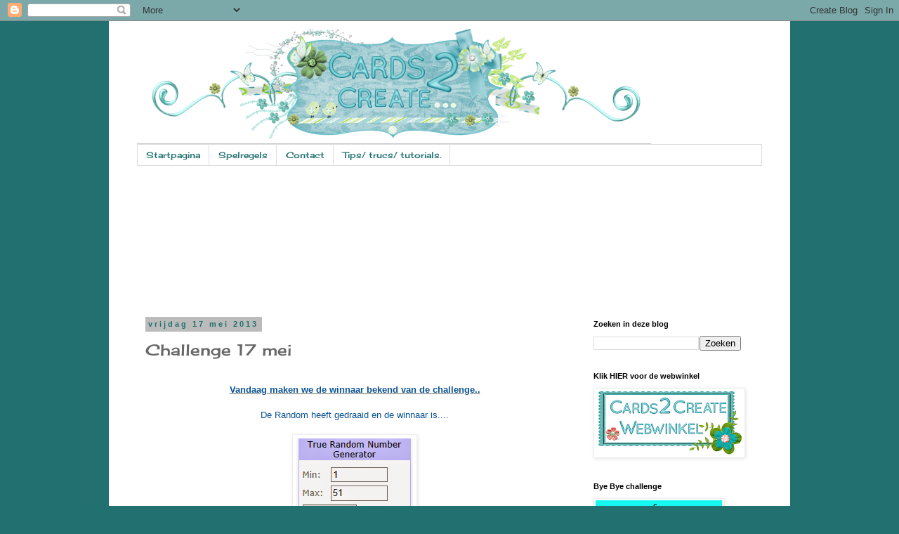

--- FILE ---
content_type: text/html; charset=UTF-8
request_url: https://hobbyhomehobbyartikelen.blogspot.com/2013/05/challenge-17-mei.html
body_size: 22706
content:
<!DOCTYPE html>
<html class='v2' dir='ltr' lang='nl'>
<head>
<link href='https://www.blogger.com/static/v1/widgets/335934321-css_bundle_v2.css' rel='stylesheet' type='text/css'/>
<meta content='width=1100' name='viewport'/>
<meta content='text/html; charset=UTF-8' http-equiv='Content-Type'/>
<meta content='blogger' name='generator'/>
<link href='https://hobbyhomehobbyartikelen.blogspot.com/favicon.ico' rel='icon' type='image/x-icon'/>
<link href='http://hobbyhomehobbyartikelen.blogspot.com/2013/05/challenge-17-mei.html' rel='canonical'/>
<link rel="alternate" type="application/atom+xml" title="Cards2Create - Atom" href="https://hobbyhomehobbyartikelen.blogspot.com/feeds/posts/default" />
<link rel="alternate" type="application/rss+xml" title="Cards2Create - RSS" href="https://hobbyhomehobbyartikelen.blogspot.com/feeds/posts/default?alt=rss" />
<link rel="service.post" type="application/atom+xml" title="Cards2Create - Atom" href="https://www.blogger.com/feeds/1961804199826668143/posts/default" />

<link rel="alternate" type="application/atom+xml" title="Cards2Create - Atom" href="https://hobbyhomehobbyartikelen.blogspot.com/feeds/9094470532546645252/comments/default" />
<!--Can't find substitution for tag [blog.ieCssRetrofitLinks]-->
<link href='https://blogger.googleusercontent.com/img/b/R29vZ2xl/AVvXsEjQANEikFfO6AZZVDxobRt9BA6uG1xFQBhPzn2zK4Xr9jojEwVNKdN-DUN29ED_gXdeFDYhL43qIq2ZQFIDTE485RKDWjidx5qsrDhi4pcp1ylp_dySoFtSzEzxnkROPBRWqRTodJUuA8Du/s1600/challenge+17+mei.PNG' rel='image_src'/>
<meta content='http://hobbyhomehobbyartikelen.blogspot.com/2013/05/challenge-17-mei.html' property='og:url'/>
<meta content='Challenge 17 mei' property='og:title'/>
<meta content='  Vandaag maken we de winnaar bekend van de challenge..       De Random heeft gedraaid en de winnaar is....          Janie       En dit is d...' property='og:description'/>
<meta content='https://blogger.googleusercontent.com/img/b/R29vZ2xl/AVvXsEjQANEikFfO6AZZVDxobRt9BA6uG1xFQBhPzn2zK4Xr9jojEwVNKdN-DUN29ED_gXdeFDYhL43qIq2ZQFIDTE485RKDWjidx5qsrDhi4pcp1ylp_dySoFtSzEzxnkROPBRWqRTodJUuA8Du/w1200-h630-p-k-no-nu/challenge+17+mei.PNG' property='og:image'/>
<title>Cards2Create: Challenge 17 mei</title>
<style type='text/css'>@font-face{font-family:'Cherry Cream Soda';font-style:normal;font-weight:400;font-display:swap;src:url(//fonts.gstatic.com/s/cherrycreamsoda/v21/UMBIrOxBrW6w2FFyi9paG0fdVdRciQd9A98ZD47H.woff2)format('woff2');unicode-range:U+0000-00FF,U+0131,U+0152-0153,U+02BB-02BC,U+02C6,U+02DA,U+02DC,U+0304,U+0308,U+0329,U+2000-206F,U+20AC,U+2122,U+2191,U+2193,U+2212,U+2215,U+FEFF,U+FFFD;}</style>
<style id='page-skin-1' type='text/css'><!--
/*
-----------------------------------------------
Blogger Template Style
Name:     Simple
Designer: Blogger
URL:      www.blogger.com
----------------------------------------------- */
/* Content
----------------------------------------------- */
body {
font: normal normal 12px 'Trebuchet MS', Trebuchet, Verdana, sans-serif;
color: #666666;
background: #237070 none repeat scroll top left;
padding: 0 0 0 0;
}
html body .region-inner {
min-width: 0;
max-width: 100%;
width: auto;
}
h2 {
font-size: 22px;
}
a:link {
text-decoration:none;
color: #2288bb;
}
a:visited {
text-decoration:none;
color: #888888;
}
a:hover {
text-decoration:underline;
color: #33aaff;
}
.body-fauxcolumn-outer .fauxcolumn-inner {
background: transparent none repeat scroll top left;
_background-image: none;
}
.body-fauxcolumn-outer .cap-top {
position: absolute;
z-index: 1;
height: 400px;
width: 100%;
}
.body-fauxcolumn-outer .cap-top .cap-left {
width: 100%;
background: transparent none repeat-x scroll top left;
_background-image: none;
}
.content-outer {
-moz-box-shadow: 0 0 0 rgba(0, 0, 0, .15);
-webkit-box-shadow: 0 0 0 rgba(0, 0, 0, .15);
-goog-ms-box-shadow: 0 0 0 #333333;
box-shadow: 0 0 0 rgba(0, 0, 0, .15);
margin-bottom: 1px;
}
.content-inner {
padding: 10px 40px;
}
.content-inner {
background-color: #ffffff;
}
/* Header
----------------------------------------------- */
.header-outer {
background: transparent none repeat-x scroll 0 -400px;
_background-image: none;
}
.Header h1 {
font: normal normal 40px Cherry Cream Soda;
color: #237070;
text-shadow: 0 0 0 rgba(0, 0, 0, .2);
}
.Header h1 a {
color: #237070;
}
.Header .description {
font-size: 18px;
color: #000000;
}
.header-inner .Header .titlewrapper {
padding: 22px 0;
}
.header-inner .Header .descriptionwrapper {
padding: 0 0;
}
/* Tabs
----------------------------------------------- */
.tabs-inner .section:first-child {
border-top: 0 solid #dddddd;
}
.tabs-inner .section:first-child ul {
margin-top: -1px;
border-top: 1px solid #dddddd;
border-left: 1px solid #dddddd;
border-right: 1px solid #dddddd;
}
.tabs-inner .widget ul {
background: transparent none repeat-x scroll 0 -800px;
_background-image: none;
border-bottom: 1px solid #dddddd;
margin-top: 0;
margin-left: -30px;
margin-right: -30px;
}
.tabs-inner .widget li a {
display: inline-block;
padding: .6em 1em;
font: normal normal 12px Cherry Cream Soda;
color: #237070;
border-left: 1px solid #ffffff;
border-right: 1px solid #dddddd;
}
.tabs-inner .widget li:first-child a {
border-left: none;
}
.tabs-inner .widget li.selected a, .tabs-inner .widget li a:hover {
color: #000000;
background-color: #eeeeee;
text-decoration: none;
}
/* Columns
----------------------------------------------- */
.main-outer {
border-top: 0 solid transparent;
}
.fauxcolumn-left-outer .fauxcolumn-inner {
border-right: 1px solid transparent;
}
.fauxcolumn-right-outer .fauxcolumn-inner {
border-left: 1px solid transparent;
}
/* Headings
----------------------------------------------- */
div.widget > h2,
div.widget h2.title {
margin: 0 0 1em 0;
font: normal bold 11px 'Trebuchet MS',Trebuchet,Verdana,sans-serif;
color: #000000;
}
/* Widgets
----------------------------------------------- */
.widget .zippy {
color: #999999;
text-shadow: 2px 2px 1px rgba(0, 0, 0, .1);
}
.widget .popular-posts ul {
list-style: none;
}
/* Posts
----------------------------------------------- */
h2.date-header {
font: normal bold 11px Arial, Tahoma, Helvetica, FreeSans, sans-serif;
}
.date-header span {
background-color: #bbbbbb;
color: #237070;
padding: 0.4em;
letter-spacing: 3px;
margin: inherit;
}
.main-inner {
padding-top: 35px;
padding-bottom: 65px;
}
.main-inner .column-center-inner {
padding: 0 0;
}
.main-inner .column-center-inner .section {
margin: 0 1em;
}
.post {
margin: 0 0 45px 0;
}
h3.post-title, .comments h4 {
font: normal normal 22px Cherry Cream Soda;
margin: .75em 0 0;
}
.post-body {
font-size: 110%;
line-height: 1.4;
position: relative;
}
.post-body img, .post-body .tr-caption-container, .Profile img, .Image img,
.BlogList .item-thumbnail img {
padding: 2px;
background: #ffffff;
border: 1px solid #eeeeee;
-moz-box-shadow: 1px 1px 5px rgba(0, 0, 0, .1);
-webkit-box-shadow: 1px 1px 5px rgba(0, 0, 0, .1);
box-shadow: 1px 1px 5px rgba(0, 0, 0, .1);
}
.post-body img, .post-body .tr-caption-container {
padding: 5px;
}
.post-body .tr-caption-container {
color: #666666;
}
.post-body .tr-caption-container img {
padding: 0;
background: transparent;
border: none;
-moz-box-shadow: 0 0 0 rgba(0, 0, 0, .1);
-webkit-box-shadow: 0 0 0 rgba(0, 0, 0, .1);
box-shadow: 0 0 0 rgba(0, 0, 0, .1);
}
.post-header {
margin: 0 0 1.5em;
line-height: 1.6;
font-size: 90%;
}
.post-footer {
margin: 20px -2px 0;
padding: 5px 10px;
color: #666666;
background-color: #eeeeee;
border-bottom: 1px solid #eeeeee;
line-height: 1.6;
font-size: 90%;
}
#comments .comment-author {
padding-top: 1.5em;
border-top: 1px solid transparent;
background-position: 0 1.5em;
}
#comments .comment-author:first-child {
padding-top: 0;
border-top: none;
}
.avatar-image-container {
margin: .2em 0 0;
}
#comments .avatar-image-container img {
border: 1px solid #eeeeee;
}
/* Comments
----------------------------------------------- */
.comments .comments-content .icon.blog-author {
background-repeat: no-repeat;
background-image: url([data-uri]);
}
.comments .comments-content .loadmore a {
border-top: 1px solid #999999;
border-bottom: 1px solid #999999;
}
.comments .comment-thread.inline-thread {
background-color: #eeeeee;
}
.comments .continue {
border-top: 2px solid #999999;
}
/* Accents
---------------------------------------------- */
.section-columns td.columns-cell {
border-left: 1px solid transparent;
}
.blog-pager {
background: transparent url(//www.blogblog.com/1kt/simple/paging_dot.png) repeat-x scroll top center;
}
.blog-pager-older-link, .home-link,
.blog-pager-newer-link {
background-color: #ffffff;
padding: 5px;
}
.footer-outer {
border-top: 1px dashed #bbbbbb;
}
/* Mobile
----------------------------------------------- */
body.mobile  {
background-size: auto;
}
.mobile .body-fauxcolumn-outer {
background: transparent none repeat scroll top left;
}
.mobile .body-fauxcolumn-outer .cap-top {
background-size: 100% auto;
}
.mobile .content-outer {
-webkit-box-shadow: 0 0 3px rgba(0, 0, 0, .15);
box-shadow: 0 0 3px rgba(0, 0, 0, .15);
}
.mobile .tabs-inner .widget ul {
margin-left: 0;
margin-right: 0;
}
.mobile .post {
margin: 0;
}
.mobile .main-inner .column-center-inner .section {
margin: 0;
}
.mobile .date-header span {
padding: 0.1em 10px;
margin: 0 -10px;
}
.mobile h3.post-title {
margin: 0;
}
.mobile .blog-pager {
background: transparent none no-repeat scroll top center;
}
.mobile .footer-outer {
border-top: none;
}
.mobile .main-inner, .mobile .footer-inner {
background-color: #ffffff;
}
.mobile-index-contents {
color: #666666;
}
.mobile-link-button {
background-color: #2288bb;
}
.mobile-link-button a:link, .mobile-link-button a:visited {
color: #ffffff;
}
.mobile .tabs-inner .section:first-child {
border-top: none;
}
.mobile .tabs-inner .PageList .widget-content {
background-color: #eeeeee;
color: #000000;
border-top: 1px solid #dddddd;
border-bottom: 1px solid #dddddd;
}
.mobile .tabs-inner .PageList .widget-content .pagelist-arrow {
border-left: 1px solid #dddddd;
}

--></style>
<style id='template-skin-1' type='text/css'><!--
body {
min-width: 970px;
}
.content-outer, .content-fauxcolumn-outer, .region-inner {
min-width: 970px;
max-width: 970px;
_width: 970px;
}
.main-inner .columns {
padding-left: 0px;
padding-right: 270px;
}
.main-inner .fauxcolumn-center-outer {
left: 0px;
right: 270px;
/* IE6 does not respect left and right together */
_width: expression(this.parentNode.offsetWidth -
parseInt("0px") -
parseInt("270px") + 'px');
}
.main-inner .fauxcolumn-left-outer {
width: 0px;
}
.main-inner .fauxcolumn-right-outer {
width: 270px;
}
.main-inner .column-left-outer {
width: 0px;
right: 100%;
margin-left: -0px;
}
.main-inner .column-right-outer {
width: 270px;
margin-right: -270px;
}
#layout {
min-width: 0;
}
#layout .content-outer {
min-width: 0;
width: 800px;
}
#layout .region-inner {
min-width: 0;
width: auto;
}
body#layout div.add_widget {
padding: 8px;
}
body#layout div.add_widget a {
margin-left: 32px;
}
--></style>
<link href='https://www.blogger.com/dyn-css/authorization.css?targetBlogID=1961804199826668143&amp;zx=ac414489-4a83-4633-a342-a5507dc902e6' media='none' onload='if(media!=&#39;all&#39;)media=&#39;all&#39;' rel='stylesheet'/><noscript><link href='https://www.blogger.com/dyn-css/authorization.css?targetBlogID=1961804199826668143&amp;zx=ac414489-4a83-4633-a342-a5507dc902e6' rel='stylesheet'/></noscript>
<meta name='google-adsense-platform-account' content='ca-host-pub-1556223355139109'/>
<meta name='google-adsense-platform-domain' content='blogspot.com'/>

</head>
<body class='loading variant-simplysimple'>
<div class='navbar section' id='navbar' name='Navbar'><div class='widget Navbar' data-version='1' id='Navbar1'><script type="text/javascript">
    function setAttributeOnload(object, attribute, val) {
      if(window.addEventListener) {
        window.addEventListener('load',
          function(){ object[attribute] = val; }, false);
      } else {
        window.attachEvent('onload', function(){ object[attribute] = val; });
      }
    }
  </script>
<div id="navbar-iframe-container"></div>
<script type="text/javascript" src="https://apis.google.com/js/platform.js"></script>
<script type="text/javascript">
      gapi.load("gapi.iframes:gapi.iframes.style.bubble", function() {
        if (gapi.iframes && gapi.iframes.getContext) {
          gapi.iframes.getContext().openChild({
              url: 'https://www.blogger.com/navbar/1961804199826668143?po\x3d9094470532546645252\x26origin\x3dhttps://hobbyhomehobbyartikelen.blogspot.com',
              where: document.getElementById("navbar-iframe-container"),
              id: "navbar-iframe"
          });
        }
      });
    </script><script type="text/javascript">
(function() {
var script = document.createElement('script');
script.type = 'text/javascript';
script.src = '//pagead2.googlesyndication.com/pagead/js/google_top_exp.js';
var head = document.getElementsByTagName('head')[0];
if (head) {
head.appendChild(script);
}})();
</script>
</div></div>
<div class='body-fauxcolumns'>
<div class='fauxcolumn-outer body-fauxcolumn-outer'>
<div class='cap-top'>
<div class='cap-left'></div>
<div class='cap-right'></div>
</div>
<div class='fauxborder-left'>
<div class='fauxborder-right'></div>
<div class='fauxcolumn-inner'>
</div>
</div>
<div class='cap-bottom'>
<div class='cap-left'></div>
<div class='cap-right'></div>
</div>
</div>
</div>
<div class='content'>
<div class='content-fauxcolumns'>
<div class='fauxcolumn-outer content-fauxcolumn-outer'>
<div class='cap-top'>
<div class='cap-left'></div>
<div class='cap-right'></div>
</div>
<div class='fauxborder-left'>
<div class='fauxborder-right'></div>
<div class='fauxcolumn-inner'>
</div>
</div>
<div class='cap-bottom'>
<div class='cap-left'></div>
<div class='cap-right'></div>
</div>
</div>
</div>
<div class='content-outer'>
<div class='content-cap-top cap-top'>
<div class='cap-left'></div>
<div class='cap-right'></div>
</div>
<div class='fauxborder-left content-fauxborder-left'>
<div class='fauxborder-right content-fauxborder-right'></div>
<div class='content-inner'>
<header>
<div class='header-outer'>
<div class='header-cap-top cap-top'>
<div class='cap-left'></div>
<div class='cap-right'></div>
</div>
<div class='fauxborder-left header-fauxborder-left'>
<div class='fauxborder-right header-fauxborder-right'></div>
<div class='region-inner header-inner'>
<div class='header section' id='header' name='Koptekst'><div class='widget Header' data-version='1' id='Header1'>
<div id='header-inner'>
<a href='https://hobbyhomehobbyartikelen.blogspot.com/' style='display: block'>
<img alt='Cards2Create' height='166px; ' id='Header1_headerimg' src='https://blogger.googleusercontent.com/img/b/R29vZ2xl/AVvXsEiEXrhrqHjs6BRXpcJfU5o2e2pubM7c8lL0p95Mszwuh_n6LnHcZeRhHq0miazzLmRivU-SO-Ypp1QyOgyZfMVGvIAnBV6Gk3Kv2dGS_I1mHUTkTH-558tn-leM-Yc9nBFsLSDe5XPP-hXM/s1600/logo.PNG' style='display: block' width='732px; '/>
</a>
</div>
</div></div>
</div>
</div>
<div class='header-cap-bottom cap-bottom'>
<div class='cap-left'></div>
<div class='cap-right'></div>
</div>
</div>
</header>
<div class='tabs-outer'>
<div class='tabs-cap-top cap-top'>
<div class='cap-left'></div>
<div class='cap-right'></div>
</div>
<div class='fauxborder-left tabs-fauxborder-left'>
<div class='fauxborder-right tabs-fauxborder-right'></div>
<div class='region-inner tabs-inner'>
<div class='tabs section' id='crosscol' name='Alle kolommen'><div class='widget PageList' data-version='1' id='PageList1'>
<h2>Pagina's</h2>
<div class='widget-content'>
<ul>
<li>
<a href='https://hobbyhomehobbyartikelen.blogspot.com/'>Startpagina</a>
</li>
<li>
<a href='https://hobbyhomehobbyartikelen.blogspot.com/p/spelregels.html'>Spelregels</a>
</li>
<li>
<a href='https://hobbyhomehobbyartikelen.blogspot.com/p/contact.html'>Contact</a>
</li>
<li>
<a href='https://hobbyhomehobbyartikelen.blogspot.com/p/tips-trucs-tutorials.html'>Tips/ trucs/ tutorials.</a>
</li>
</ul>
<div class='clear'></div>
</div>
</div></div>
<div class='tabs section' id='crosscol-overflow' name='Cross-Column 2'><div class='widget Followers' data-version='1' id='Followers1'>
<h2 class='title'>Volgers</h2>
<div class='widget-content'>
<div id='Followers1-wrapper'>
<div style='margin-right:2px;'>
<div><script type="text/javascript" src="https://apis.google.com/js/platform.js"></script>
<div id="followers-iframe-container"></div>
<script type="text/javascript">
    window.followersIframe = null;
    function followersIframeOpen(url) {
      gapi.load("gapi.iframes", function() {
        if (gapi.iframes && gapi.iframes.getContext) {
          window.followersIframe = gapi.iframes.getContext().openChild({
            url: url,
            where: document.getElementById("followers-iframe-container"),
            messageHandlersFilter: gapi.iframes.CROSS_ORIGIN_IFRAMES_FILTER,
            messageHandlers: {
              '_ready': function(obj) {
                window.followersIframe.getIframeEl().height = obj.height;
              },
              'reset': function() {
                window.followersIframe.close();
                followersIframeOpen("https://www.blogger.com/followers/frame/1961804199826668143?colors\x3dCgt0cmFuc3BhcmVudBILdHJhbnNwYXJlbnQaByM2NjY2NjYiByMyMjg4YmIqByNmZmZmZmYyByMwMDAwMDA6ByM2NjY2NjZCByMyMjg4YmJKByM5OTk5OTlSByMyMjg4YmJaC3RyYW5zcGFyZW50\x26pageSize\x3d21\x26hl\x3dnl\x26origin\x3dhttps://hobbyhomehobbyartikelen.blogspot.com");
              },
              'open': function(url) {
                window.followersIframe.close();
                followersIframeOpen(url);
              }
            }
          });
        }
      });
    }
    followersIframeOpen("https://www.blogger.com/followers/frame/1961804199826668143?colors\x3dCgt0cmFuc3BhcmVudBILdHJhbnNwYXJlbnQaByM2NjY2NjYiByMyMjg4YmIqByNmZmZmZmYyByMwMDAwMDA6ByM2NjY2NjZCByMyMjg4YmJKByM5OTk5OTlSByMyMjg4YmJaC3RyYW5zcGFyZW50\x26pageSize\x3d21\x26hl\x3dnl\x26origin\x3dhttps://hobbyhomehobbyartikelen.blogspot.com");
  </script></div>
</div>
</div>
<div class='clear'></div>
</div>
</div></div>
</div>
</div>
<div class='tabs-cap-bottom cap-bottom'>
<div class='cap-left'></div>
<div class='cap-right'></div>
</div>
</div>
<div class='main-outer'>
<div class='main-cap-top cap-top'>
<div class='cap-left'></div>
<div class='cap-right'></div>
</div>
<div class='fauxborder-left main-fauxborder-left'>
<div class='fauxborder-right main-fauxborder-right'></div>
<div class='region-inner main-inner'>
<div class='columns fauxcolumns'>
<div class='fauxcolumn-outer fauxcolumn-center-outer'>
<div class='cap-top'>
<div class='cap-left'></div>
<div class='cap-right'></div>
</div>
<div class='fauxborder-left'>
<div class='fauxborder-right'></div>
<div class='fauxcolumn-inner'>
</div>
</div>
<div class='cap-bottom'>
<div class='cap-left'></div>
<div class='cap-right'></div>
</div>
</div>
<div class='fauxcolumn-outer fauxcolumn-left-outer'>
<div class='cap-top'>
<div class='cap-left'></div>
<div class='cap-right'></div>
</div>
<div class='fauxborder-left'>
<div class='fauxborder-right'></div>
<div class='fauxcolumn-inner'>
</div>
</div>
<div class='cap-bottom'>
<div class='cap-left'></div>
<div class='cap-right'></div>
</div>
</div>
<div class='fauxcolumn-outer fauxcolumn-right-outer'>
<div class='cap-top'>
<div class='cap-left'></div>
<div class='cap-right'></div>
</div>
<div class='fauxborder-left'>
<div class='fauxborder-right'></div>
<div class='fauxcolumn-inner'>
</div>
</div>
<div class='cap-bottom'>
<div class='cap-left'></div>
<div class='cap-right'></div>
</div>
</div>
<!-- corrects IE6 width calculation -->
<div class='columns-inner'>
<div class='column-center-outer'>
<div class='column-center-inner'>
<div class='main section' id='main' name='Algemeen'><div class='widget Blog' data-version='1' id='Blog1'>
<div class='blog-posts hfeed'>

          <div class="date-outer">
        
<h2 class='date-header'><span>vrijdag 17 mei 2013</span></h2>

          <div class="date-posts">
        
<div class='post-outer'>
<div class='post hentry' itemscope='itemscope' itemtype='http://schema.org/BlogPosting'>
<a name='9094470532546645252'></a>
<h3 class='post-title entry-title' itemprop='name'>
Challenge 17 mei
</h3>
<div class='post-header'>
<div class='post-header-line-1'></div>
</div>
<div class='post-body entry-content' id='post-body-9094470532546645252' itemprop='articleBody'>
<br />
<div class="separator" style="clear: both; text-align: center;">
<strong><u><span style="color: #0b5394;">Vandaag maken we de winnaar bekend van de challenge..</span></u></strong></div>
<div class="separator" style="clear: both; text-align: center;">
<strong><u><span style="color: #0b5394;"></span></u></strong>&nbsp;</div>
<div class="separator" style="clear: both; text-align: center;">
<span style="color: #0b5394;">De Random heeft gedraaid en de winnaar is....</span></div>
<div class="separator" style="clear: both; text-align: center;">
<span style="color: #0b5394;"></span>&nbsp;</div>
<div class="separator" style="clear: both; text-align: center;">
<a href="https://blogger.googleusercontent.com/img/b/R29vZ2xl/AVvXsEjQANEikFfO6AZZVDxobRt9BA6uG1xFQBhPzn2zK4Xr9jojEwVNKdN-DUN29ED_gXdeFDYhL43qIq2ZQFIDTE485RKDWjidx5qsrDhi4pcp1ylp_dySoFtSzEzxnkROPBRWqRTodJUuA8Du/s1600/challenge+17+mei.PNG" imageanchor="1" style="margin-left: 1em; margin-right: 1em;"><img border="0" src="https://blogger.googleusercontent.com/img/b/R29vZ2xl/AVvXsEjQANEikFfO6AZZVDxobRt9BA6uG1xFQBhPzn2zK4Xr9jojEwVNKdN-DUN29ED_gXdeFDYhL43qIq2ZQFIDTE485RKDWjidx5qsrDhi4pcp1ylp_dySoFtSzEzxnkROPBRWqRTodJUuA8Du/s1600/challenge+17+mei.PNG" /></a></div>
<br />
<div style="text-align: center;">
<a href="http://janieskaartenwereld.blogspot.nl/2013/05/hallo-allemaal-het-heeft-even-een.html" target="_blank">Janie</a></div>
<div class="separator" style="clear: both; text-align: center;">
&nbsp;</div>
<div class="separator" style="clear: both; text-align: center;">
En dit is de winnende kaart.</div>
<div class="separator" style="clear: both; text-align: center;">
<a href="https://blogger.googleusercontent.com/img/b/R29vZ2xl/AVvXsEhM7OGaKPz_7IfhIPu0RofvXFPm_V-3djmmmnYDO9vPWQkd2Xq_0_MlNGF5q-9g-cUB4i9j2NAsdWBZD9803QVXN-25pp_EGbLUIovSpcJhyphenhyphenyeUreuee_au5F4MYhxswjo8jFmeGuCzSHIg/s1600/DSC06601.JPG" imageanchor="1" style="margin-left: 1em; margin-right: 1em;"><img border="0" src="https://blogger.googleusercontent.com/img/b/R29vZ2xl/AVvXsEhM7OGaKPz_7IfhIPu0RofvXFPm_V-3djmmmnYDO9vPWQkd2Xq_0_MlNGF5q-9g-cUB4i9j2NAsdWBZD9803QVXN-25pp_EGbLUIovSpcJhyphenhyphenyeUreuee_au5F4MYhxswjo8jFmeGuCzSHIg/s1600/DSC06601.JPG" /></a></div>
<div class="separator" style="clear: both; text-align: center;">
&nbsp;</div>
<div class="separator" style="clear: both; text-align: center;">
Van harte gefeliciteerd met het winnen van de Challenge.</div>
<div class="separator" style="clear: both; text-align: center;">
Deze Badge is voor jou!</div>
<div class="separator" style="clear: both; text-align: center;">
&nbsp;</div>
<div class="separator" style="clear: both; text-align: center;">
<a href="https://blogger.googleusercontent.com/img/b/R29vZ2xl/AVvXsEhXFrOz3XRioOBzw8Xk5YnhsQ7wBDNgL-1Irbw_66gZCyNvOc0qkI93_ToaZB6WIG-Wq9j-y1c_jSBqguZwEzmROCi12-xq2SaChcbBWFjRGE4WzAppDfJQJn4bP3TnpDOArjSQvEASM8Iq/s1600/Winnaar+badget.jpg" imageanchor="1" style="margin-left: 1em; margin-right: 1em;"><img border="0" src="https://blogger.googleusercontent.com/img/b/R29vZ2xl/AVvXsEhXFrOz3XRioOBzw8Xk5YnhsQ7wBDNgL-1Irbw_66gZCyNvOc0qkI93_ToaZB6WIG-Wq9j-y1c_jSBqguZwEzmROCi12-xq2SaChcbBWFjRGE4WzAppDfJQJn4bP3TnpDOArjSQvEASM8Iq/s1600/Winnaar+badget.jpg" /></a></div>
<div class="separator" style="clear: both; text-align: center;">
&nbsp;</div>
<div class="separator" style="clear: both; text-align: center;">
Neem je even contact met ons op voor je prijs?</div>
<div class="separator" style="clear: both; text-align: center;">
&nbsp;Als je het leuk zou vinden mag je een kaart maken voor de volgende Challenge.</div>
<div class="separator" style="clear: both; text-align: center;">
&nbsp;</div>
<div class="separator" style="clear: both; text-align: center;">
<a href="https://blogger.googleusercontent.com/img/b/R29vZ2xl/AVvXsEgE836m7ZH_DPg2nz_UaKwmdPnyjx2WJ9gohixEqF-UYQaXAJAcLyhmPDD5C5uNAO5Sx_vQdVezNUi3xoN1pdCoB0GqyjIYSX2Au8P-SXvwPY-VGMCUStL15pim0B3NTTarkwSJrx7jCns/s1600/rand.png" imageanchor="1" style="margin-left: 1em; margin-right: 1em;"><img border="0" height="66" src="https://blogger.googleusercontent.com/img/b/R29vZ2xl/AVvXsEgE836m7ZH_DPg2nz_UaKwmdPnyjx2WJ9gohixEqF-UYQaXAJAcLyhmPDD5C5uNAO5Sx_vQdVezNUi3xoN1pdCoB0GqyjIYSX2Au8P-SXvwPY-VGMCUStL15pim0B3NTTarkwSJrx7jCns/s320/rand.png" width="320" /></a></div>
<div class="separator" style="clear: both; text-align: center;">
&nbsp;</div>
<div class="separator" style="clear: both; text-align: center;">
&nbsp;</div>
<div class="separator" style="clear: both; text-align: center;">
<strong><u><span style="color: #0b5394;">Vandaag start ook de nieuwe challenge bij&nbsp;</span></u></strong><a href="http://hobbyhomehobbyartikelen.blogspot.nl/" target="_blank"><strong><span style="color: #0b5394;">hobbyhome hobbyartikelen</span></strong></a><strong><u><span style="color: #0b5394;">.</span></u></strong></div>
<div class="separator" style="clear: both; text-align: center;">
&nbsp;</div>
<div class="separator" style="clear: both; text-align: center;">
Eerder was de challenge op elke 1ste van de maand maar dat is gewijzigd in éénmaal per twee weken.</div>
<div class="separator" style="clear: both; text-align: center;">
Nog meer kans op een leuke prijs dus!</div>
<div class="separator" style="clear: both; text-align: center;">
<br /></div>
<div class="separator" style="clear: both; text-align: center;">
Deze keer mocht ik de opdracht verzorgen en ik heb gekozen voor een sketch.</div>
<div class="separator" style="clear: both; text-align: center;">
Zelf vind ik het altijd wel heerlijk werken.</div>
<div class="separator" style="clear: both; text-align: center;">
&nbsp;</div>
<div class="separator" style="clear: both; text-align: center;">
<u>Dit is mijn voorbeeldkaart geworden....</u></div>
<div class="separator" style="clear: both; text-align: center;">
<br /></div>
<div class="separator" style="clear: both; text-align: center;">
<a href="https://blogger.googleusercontent.com/img/b/R29vZ2xl/AVvXsEju2sSOdM9Rcm2GXlooO24MNcG-HVVBZMUtPRRpWOJD7zEeAlg1WG8m96e2brp-KXr08rhj9krnMN1l_jglxhpTutwkdUCJa_t5z1eBuOfqBbUcXQfxHHwHEg1Ht18eo9WtId1m493wHuxM/s1600/2013-20.JPG" imageanchor="1" style="margin-left: 1em; margin-right: 1em;"><img border="0" height="400" src="https://blogger.googleusercontent.com/img/b/R29vZ2xl/AVvXsEju2sSOdM9Rcm2GXlooO24MNcG-HVVBZMUtPRRpWOJD7zEeAlg1WG8m96e2brp-KXr08rhj9krnMN1l_jglxhpTutwkdUCJa_t5z1eBuOfqBbUcXQfxHHwHEg1Ht18eo9WtId1m493wHuxM/s400/2013-20.JPG" width="392" /></a></div>
<div class="separator" style="clear: both; text-align: center;">
<br /></div>
<div class="separator" style="clear: both; text-align: center;">
...en dit is de sketch die ik er voor gemaakt heb.</div>
<div class="separator" style="clear: both; text-align: center;">
&nbsp;</div>
<div class="separator" style="clear: both; text-align: center;">
<a href="https://blogger.googleusercontent.com/img/b/R29vZ2xl/AVvXsEjE36sHpdsY43_9wSN4mwRzoRquMQslrCAuxr8sJwlDR0HChPUp-cfVwig6qjhFK0h9TxyCDK_8yrdxdOT9eCBnYbhIssAdlNtZ0Oy0FXefBIgFvOZHG-sLRxtxehvT0dpZcZNXy4lZjrjF/s1600/sketch.jpg" imageanchor="1" style="margin-left: 1em; margin-right: 1em;"><img border="0" height="398" src="https://blogger.googleusercontent.com/img/b/R29vZ2xl/AVvXsEjE36sHpdsY43_9wSN4mwRzoRquMQslrCAuxr8sJwlDR0HChPUp-cfVwig6qjhFK0h9TxyCDK_8yrdxdOT9eCBnYbhIssAdlNtZ0Oy0FXefBIgFvOZHG-sLRxtxehvT0dpZcZNXy4lZjrjF/s400/sketch.jpg" width="400" /></a></div>
<div class="separator" style="clear: both; text-align: center;">
Dit is de voorbeeldkaart van de winnaar van de vorige Challenge Janie.</div>
<div class="separator" style="clear: both; text-align: center;">
&nbsp;</div>
<div class="separator" style="clear: both; text-align: center;">
<a href="https://blogger.googleusercontent.com/img/b/R29vZ2xl/AVvXsEgoe88Djcm-e-BwzJhhQdhV93OcKrbf6IgSnbOZh6hH2deQGtTuTzgAa-CaLLPtLeaUExZBSSuszJr9mk1WgjBiVzUo41D6cGv7TTZtSs6eJt-Vmr_prYsmMoBpQ3NRe-O0YLi8-Rs9Uq7T/s1600/DSC06802.JPG" imageanchor="1" style="margin-left: 1em; margin-right: 1em;"><img border="0" height="309" src="https://blogger.googleusercontent.com/img/b/R29vZ2xl/AVvXsEgoe88Djcm-e-BwzJhhQdhV93OcKrbf6IgSnbOZh6hH2deQGtTuTzgAa-CaLLPtLeaUExZBSSuszJr9mk1WgjBiVzUo41D6cGv7TTZtSs6eJt-Vmr_prYsmMoBpQ3NRe-O0YLi8-Rs9Uq7T/s320/DSC06802.JPG" width="320" /></a></div>
<div class="separator" style="clear: both; text-align: center;">
&nbsp;</div>
<div class="separator" style="clear: both; text-align: center;">
&nbsp;</div>
<div class="separator" style="clear: both; text-align: center;">
<a href="https://blogger.googleusercontent.com/img/b/R29vZ2xl/AVvXsEgE836m7ZH_DPg2nz_UaKwmdPnyjx2WJ9gohixEqF-UYQaXAJAcLyhmPDD5C5uNAO5Sx_vQdVezNUi3xoN1pdCoB0GqyjIYSX2Au8P-SXvwPY-VGMCUStL15pim0B3NTTarkwSJrx7jCns/s1600/rand.png" imageanchor="1" style="margin-left: 1em; margin-right: 1em;"><img border="0" height="66" src="https://blogger.googleusercontent.com/img/b/R29vZ2xl/AVvXsEgE836m7ZH_DPg2nz_UaKwmdPnyjx2WJ9gohixEqF-UYQaXAJAcLyhmPDD5C5uNAO5Sx_vQdVezNUi3xoN1pdCoB0GqyjIYSX2Au8P-SXvwPY-VGMCUStL15pim0B3NTTarkwSJrx7jCns/s320/rand.png" width="320" /></a></div>
<div style="text-align: center;">
Natuurlijk hebben we weer een leuke prijs voor jullie!</div>
<br />
<div class="separator" style="clear: both; text-align: center;">
<a href="https://blogger.googleusercontent.com/img/b/R29vZ2xl/AVvXsEjsKvSTSFm7qwAr_RTr7y4PZLBeE7Ww5EsrO9DTzsoMj8DQlNPfYE3oeNZmW-ugR43Is2jqtN9o41jWfLOHEwpZACmdo-azVdA3sxC6G4ONmnWMmnBvhDtwxPO2qbetH5uFXnn4a6JNU5Jd/s1600/842277.jpg" imageanchor="1" style="margin-left: 1em; margin-right: 1em;"><img border="0" height="320" src="https://blogger.googleusercontent.com/img/b/R29vZ2xl/AVvXsEjsKvSTSFm7qwAr_RTr7y4PZLBeE7Ww5EsrO9DTzsoMj8DQlNPfYE3oeNZmW-ugR43Is2jqtN9o41jWfLOHEwpZACmdo-azVdA3sxC6G4ONmnWMmnBvhDtwxPO2qbetH5uFXnn4a6JNU5Jd/s320/842277.jpg" width="320" /></a></div>
<div class="separator" style="clear: both; text-align: center;">
&nbsp;</div>
<div class="separator" style="clear: both; text-align: center;">
Ik wens jullie allemaal heel veel inspiratie toe en ik hoop op veel inzendingen....</div>
<div class="separator" style="clear: both; text-align: center;">
&nbsp;</div>
<div class="separator" style="clear: both; text-align: center;">
<a href="https://blogger.googleusercontent.com/img/b/R29vZ2xl/AVvXsEhiFZLrn22m2x6B2N9NYYyNFCR53SOEMen4mtwJjuQde5Z8fIEHlTlHKLB0dUqM2EiHI8OmZBqpzco7JvXW1CnnW4_NE3VXiiJxI6e4SP2PXx7mqr1hZbbJvAvaw4QOYqaOs6KiexhkyiyR/s1600/FotoFlexer_Photo.jpg" imageanchor="1" style="margin-left: 1em; margin-right: 1em;"><img border="0" src="https://blogger.googleusercontent.com/img/b/R29vZ2xl/AVvXsEhiFZLrn22m2x6B2N9NYYyNFCR53SOEMen4mtwJjuQde5Z8fIEHlTlHKLB0dUqM2EiHI8OmZBqpzco7JvXW1CnnW4_NE3VXiiJxI6e4SP2PXx7mqr1hZbbJvAvaw4QOYqaOs6KiexhkyiyR/s1600/FotoFlexer_Photo.jpg" /></a></div>
<div class="separator" style="clear: both; text-align: center;">
<br /></div>
<div id="preview-29Apr2013a" style="border: 2px solid rgb(187, 187, 187); color: #bbbbbb; text-align: center;">
&nbsp;</div>
<br />
<div>
<br />
<div id="preview-29Apr2013a" style="border: 2px solid rgb(187, 187, 187); color: #bbbbbb; text-align: center;">
<b>Mister Linky's Magical Widgets -- Thumb-Linky widget will appear right here!</b><br />
This preview will disappear when the widget is displayed on your site.<br />
For best results, use HTML mode to edit this section of the post.</div>
<script src="//www.blenza.com/linkies/thumblink.php?owner=hobbyhomehobbyartikelen&amp;postid=29Apr2013a" type="text/javascript"></script>

&nbsp;</div>
<div style='clear: both;'></div>
</div>
<div class='post-footer'>
<div class='post-footer-line post-footer-line-1'><span class='post-author vcard'>
Gepost door
<span class='fn'>
<a href='https://www.blogger.com/profile/08271889442134347941' itemprop='author' rel='author' title='author profile'>
JOKE
</a>
</span>
</span>
<span class='post-timestamp'>
op
<a class='timestamp-link' href='https://hobbyhomehobbyartikelen.blogspot.com/2013/05/challenge-17-mei.html' itemprop='url' rel='bookmark' title='permanent link'><abbr class='published' itemprop='datePublished' title='2013-05-17T08:00:00+02:00'>08:00</abbr></a>
</span>
<span class='post-comment-link'>
</span>
<span class='post-icons'>
<span class='item-control blog-admin pid-1928143054'>
<a href='https://www.blogger.com/post-edit.g?blogID=1961804199826668143&postID=9094470532546645252&from=pencil' title='Post bewerken'>
<img alt='' class='icon-action' height='18' src='https://resources.blogblog.com/img/icon18_edit_allbkg.gif' width='18'/>
</a>
</span>
</span>
<div class='post-share-buttons goog-inline-block'>
<a class='goog-inline-block share-button sb-email' href='https://www.blogger.com/share-post.g?blogID=1961804199826668143&postID=9094470532546645252&target=email' target='_blank' title='Dit e-mailen
'><span class='share-button-link-text'>Dit e-mailen
</span></a><a class='goog-inline-block share-button sb-blog' href='https://www.blogger.com/share-post.g?blogID=1961804199826668143&postID=9094470532546645252&target=blog' onclick='window.open(this.href, "_blank", "height=270,width=475"); return false;' target='_blank' title='Dit bloggen!'><span class='share-button-link-text'>Dit bloggen!</span></a><a class='goog-inline-block share-button sb-twitter' href='https://www.blogger.com/share-post.g?blogID=1961804199826668143&postID=9094470532546645252&target=twitter' target='_blank' title='Delen via X'><span class='share-button-link-text'>Delen via X</span></a><a class='goog-inline-block share-button sb-facebook' href='https://www.blogger.com/share-post.g?blogID=1961804199826668143&postID=9094470532546645252&target=facebook' onclick='window.open(this.href, "_blank", "height=430,width=640"); return false;' target='_blank' title='Delen op Facebook'><span class='share-button-link-text'>Delen op Facebook</span></a><a class='goog-inline-block share-button sb-pinterest' href='https://www.blogger.com/share-post.g?blogID=1961804199826668143&postID=9094470532546645252&target=pinterest' target='_blank' title='Delen op Pinterest'><span class='share-button-link-text'>Delen op Pinterest</span></a>
</div>
</div>
<div class='post-footer-line post-footer-line-2'><span class='post-labels'>
</span>
</div>
<div class='post-footer-line post-footer-line-3'><span class='post-location'>
</span>
</div>
</div>
</div>
<div class='comments' id='comments'>
<a name='comments'></a>
<h4>14 opmerkingen:</h4>
<div class='comments-content'>
<script async='async' src='' type='text/javascript'></script>
<script type='text/javascript'>
    (function() {
      var items = null;
      var msgs = null;
      var config = {};

// <![CDATA[
      var cursor = null;
      if (items && items.length > 0) {
        cursor = parseInt(items[items.length - 1].timestamp) + 1;
      }

      var bodyFromEntry = function(entry) {
        var text = (entry &&
                    ((entry.content && entry.content.$t) ||
                     (entry.summary && entry.summary.$t))) ||
            '';
        if (entry && entry.gd$extendedProperty) {
          for (var k in entry.gd$extendedProperty) {
            if (entry.gd$extendedProperty[k].name == 'blogger.contentRemoved') {
              return '<span class="deleted-comment">' + text + '</span>';
            }
          }
        }
        return text;
      }

      var parse = function(data) {
        cursor = null;
        var comments = [];
        if (data && data.feed && data.feed.entry) {
          for (var i = 0, entry; entry = data.feed.entry[i]; i++) {
            var comment = {};
            // comment ID, parsed out of the original id format
            var id = /blog-(\d+).post-(\d+)/.exec(entry.id.$t);
            comment.id = id ? id[2] : null;
            comment.body = bodyFromEntry(entry);
            comment.timestamp = Date.parse(entry.published.$t) + '';
            if (entry.author && entry.author.constructor === Array) {
              var auth = entry.author[0];
              if (auth) {
                comment.author = {
                  name: (auth.name ? auth.name.$t : undefined),
                  profileUrl: (auth.uri ? auth.uri.$t : undefined),
                  avatarUrl: (auth.gd$image ? auth.gd$image.src : undefined)
                };
              }
            }
            if (entry.link) {
              if (entry.link[2]) {
                comment.link = comment.permalink = entry.link[2].href;
              }
              if (entry.link[3]) {
                var pid = /.*comments\/default\/(\d+)\?.*/.exec(entry.link[3].href);
                if (pid && pid[1]) {
                  comment.parentId = pid[1];
                }
              }
            }
            comment.deleteclass = 'item-control blog-admin';
            if (entry.gd$extendedProperty) {
              for (var k in entry.gd$extendedProperty) {
                if (entry.gd$extendedProperty[k].name == 'blogger.itemClass') {
                  comment.deleteclass += ' ' + entry.gd$extendedProperty[k].value;
                } else if (entry.gd$extendedProperty[k].name == 'blogger.displayTime') {
                  comment.displayTime = entry.gd$extendedProperty[k].value;
                }
              }
            }
            comments.push(comment);
          }
        }
        return comments;
      };

      var paginator = function(callback) {
        if (hasMore()) {
          var url = config.feed + '?alt=json&v=2&orderby=published&reverse=false&max-results=50';
          if (cursor) {
            url += '&published-min=' + new Date(cursor).toISOString();
          }
          window.bloggercomments = function(data) {
            var parsed = parse(data);
            cursor = parsed.length < 50 ? null
                : parseInt(parsed[parsed.length - 1].timestamp) + 1
            callback(parsed);
            window.bloggercomments = null;
          }
          url += '&callback=bloggercomments';
          var script = document.createElement('script');
          script.type = 'text/javascript';
          script.src = url;
          document.getElementsByTagName('head')[0].appendChild(script);
        }
      };
      var hasMore = function() {
        return !!cursor;
      };
      var getMeta = function(key, comment) {
        if ('iswriter' == key) {
          var matches = !!comment.author
              && comment.author.name == config.authorName
              && comment.author.profileUrl == config.authorUrl;
          return matches ? 'true' : '';
        } else if ('deletelink' == key) {
          return config.baseUri + '/comment/delete/'
               + config.blogId + '/' + comment.id;
        } else if ('deleteclass' == key) {
          return comment.deleteclass;
        }
        return '';
      };

      var replybox = null;
      var replyUrlParts = null;
      var replyParent = undefined;

      var onReply = function(commentId, domId) {
        if (replybox == null) {
          // lazily cache replybox, and adjust to suit this style:
          replybox = document.getElementById('comment-editor');
          if (replybox != null) {
            replybox.height = '250px';
            replybox.style.display = 'block';
            replyUrlParts = replybox.src.split('#');
          }
        }
        if (replybox && (commentId !== replyParent)) {
          replybox.src = '';
          document.getElementById(domId).insertBefore(replybox, null);
          replybox.src = replyUrlParts[0]
              + (commentId ? '&parentID=' + commentId : '')
              + '#' + replyUrlParts[1];
          replyParent = commentId;
        }
      };

      var hash = (window.location.hash || '#').substring(1);
      var startThread, targetComment;
      if (/^comment-form_/.test(hash)) {
        startThread = hash.substring('comment-form_'.length);
      } else if (/^c[0-9]+$/.test(hash)) {
        targetComment = hash.substring(1);
      }

      // Configure commenting API:
      var configJso = {
        'maxDepth': config.maxThreadDepth
      };
      var provider = {
        'id': config.postId,
        'data': items,
        'loadNext': paginator,
        'hasMore': hasMore,
        'getMeta': getMeta,
        'onReply': onReply,
        'rendered': true,
        'initComment': targetComment,
        'initReplyThread': startThread,
        'config': configJso,
        'messages': msgs
      };

      var render = function() {
        if (window.goog && window.goog.comments) {
          var holder = document.getElementById('comment-holder');
          window.goog.comments.render(holder, provider);
        }
      };

      // render now, or queue to render when library loads:
      if (window.goog && window.goog.comments) {
        render();
      } else {
        window.goog = window.goog || {};
        window.goog.comments = window.goog.comments || {};
        window.goog.comments.loadQueue = window.goog.comments.loadQueue || [];
        window.goog.comments.loadQueue.push(render);
      }
    })();
// ]]>
  </script>
<div id='comment-holder'>
<div class="comment-thread toplevel-thread"><ol id="top-ra"><li class="comment" id="c5387275293496498083"><div class="avatar-image-container"><img src="//blogger.googleusercontent.com/img/b/R29vZ2xl/AVvXsEieTBjoiTgb5xkz55pxNwVmAN3XYc6eFU8zlllqhoofdSuyTDvs4-FFlSy7YQ-K1V3vruTdszLSE-pDZI4FEuhEBTho0NYYPRvGJE0lyFQ842zMpCud2XtthHwJYUGMRNQ/s45-c/DSCF8301%2525252Bcopy.jpg" alt=""/></div><div class="comment-block"><div class="comment-header"><cite class="user"><a href="https://www.blogger.com/profile/15891793156304365874" rel="nofollow">Antoinette Voorn</a></cite><span class="icon user "></span><span class="datetime secondary-text"><a rel="nofollow" href="https://hobbyhomehobbyartikelen.blogspot.com/2013/05/challenge-17-mei.html?showComment=1368776234672#c5387275293496498083">17 mei 2013 om 09:37</a></span></div><p class="comment-content">wat een beeldschoon kaartje en mooie sketch!<br><br>Gr Antoinette</p><span class="comment-actions secondary-text"><a class="comment-reply" target="_self" data-comment-id="5387275293496498083">Beantwoorden</a><span class="item-control blog-admin blog-admin pid-1927762213"><a target="_self" href="https://www.blogger.com/comment/delete/1961804199826668143/5387275293496498083">Verwijderen</a></span></span></div><div class="comment-replies"><div id="c5387275293496498083-rt" class="comment-thread inline-thread hidden"><span class="thread-toggle thread-expanded"><span class="thread-arrow"></span><span class="thread-count"><a target="_self">Reacties</a></span></span><ol id="c5387275293496498083-ra" class="thread-chrome thread-expanded"><div></div><div id="c5387275293496498083-continue" class="continue"><a class="comment-reply" target="_self" data-comment-id="5387275293496498083">Beantwoorden</a></div></ol></div></div><div class="comment-replybox-single" id="c5387275293496498083-ce"></div></li><li class="comment" id="c4087994338656573641"><div class="avatar-image-container"><img src="//blogger.googleusercontent.com/img/b/R29vZ2xl/AVvXsEha3Eu81xBtVq5GD_QYsACqyQAKBDY5DaY0Qt_vsEk84bQ7o1cMAbAqgbDijT0UVwaguYleJXq8Ews-rjg4KaWucUOnE8zPBoOqHcE_OjRGnyhhENn8fjFq9frB8p58Dg/s45-c/profielfoto.jpg" alt=""/></div><div class="comment-block"><div class="comment-header"><cite class="user"><a href="https://www.blogger.com/profile/07288009182354268692" rel="nofollow">Jeannette</a></cite><span class="icon user "></span><span class="datetime secondary-text"><a rel="nofollow" href="https://hobbyhomehobbyartikelen.blogspot.com/2013/05/challenge-17-mei.html?showComment=1368782349082#c4087994338656573641">17 mei 2013 om 11:19</a></span></div><p class="comment-content">Wat leuk Janie, van harte gefeliciteerd, dit is je 2de vandaag, je bent ook al het zonnetje van de week, is dat wat?<br>De nieuwe challenge ziet er ook weer erg leuk uit, ik schrijf hem in ieder geval op, ik hoop dat ik het ga redden, groetjes Jeannette </p><span class="comment-actions secondary-text"><a class="comment-reply" target="_self" data-comment-id="4087994338656573641">Beantwoorden</a><span class="item-control blog-admin blog-admin pid-1341834231"><a target="_self" href="https://www.blogger.com/comment/delete/1961804199826668143/4087994338656573641">Verwijderen</a></span></span></div><div class="comment-replies"><div id="c4087994338656573641-rt" class="comment-thread inline-thread hidden"><span class="thread-toggle thread-expanded"><span class="thread-arrow"></span><span class="thread-count"><a target="_self">Reacties</a></span></span><ol id="c4087994338656573641-ra" class="thread-chrome thread-expanded"><div></div><div id="c4087994338656573641-continue" class="continue"><a class="comment-reply" target="_self" data-comment-id="4087994338656573641">Beantwoorden</a></div></ol></div></div><div class="comment-replybox-single" id="c4087994338656573641-ce"></div></li><li class="comment" id="c1722442489635543249"><div class="avatar-image-container"><img src="//blogger.googleusercontent.com/img/b/R29vZ2xl/AVvXsEgD1j3mlrt_pDvqI4XRogNwXBRdWmBn2Syd9qztj0KQHVuuOeVsllCfdVQP89ZdIj-4eTTAVBMkCVIskYj5r6ba3MpTh64qpP26lw_eA12XfbYMalSrd5EzG8LKGwgQ1g/s45-c/*" alt=""/></div><div class="comment-block"><div class="comment-header"><cite class="user"><a href="https://www.blogger.com/profile/01154577441980039151" rel="nofollow">Hanny</a></cite><span class="icon user "></span><span class="datetime secondary-text"><a rel="nofollow" href="https://hobbyhomehobbyartikelen.blogspot.com/2013/05/challenge-17-mei.html?showComment=1368787633224#c1722442489635543249">17 mei 2013 om 12:47</a></span></div><p class="comment-content">Gefeliciteerd Janie en team, bedankt dat ik mee mocht doen.<br>Wat een mooie sketch en een schitterende kaart, echt een schatje weer.<br>liefs hanny&#9829;</p><span class="comment-actions secondary-text"><a class="comment-reply" target="_self" data-comment-id="1722442489635543249">Beantwoorden</a><span class="item-control blog-admin blog-admin pid-1367785905"><a target="_self" href="https://www.blogger.com/comment/delete/1961804199826668143/1722442489635543249">Verwijderen</a></span></span></div><div class="comment-replies"><div id="c1722442489635543249-rt" class="comment-thread inline-thread hidden"><span class="thread-toggle thread-expanded"><span class="thread-arrow"></span><span class="thread-count"><a target="_self">Reacties</a></span></span><ol id="c1722442489635543249-ra" class="thread-chrome thread-expanded"><div></div><div id="c1722442489635543249-continue" class="continue"><a class="comment-reply" target="_self" data-comment-id="1722442489635543249">Beantwoorden</a></div></ol></div></div><div class="comment-replybox-single" id="c1722442489635543249-ce"></div></li><li class="comment" id="c5593140302262976262"><div class="avatar-image-container"><img src="//2.bp.blogspot.com/-wYy6HcpkcwQ/Tuhq13ScQBI/AAAAAAAAABc/IKadQhFLl6o/s35/004.JPG" alt=""/></div><div class="comment-block"><div class="comment-header"><cite class="user"><a href="https://www.blogger.com/profile/00620670830362656020" rel="nofollow">Samantha</a></cite><span class="icon user "></span><span class="datetime secondary-text"><a rel="nofollow" href="https://hobbyhomehobbyartikelen.blogspot.com/2013/05/challenge-17-mei.html?showComment=1368819089115#c5593140302262976262">17 mei 2013 om 21:31</a></span></div><p class="comment-content">Mooie sketch Joke! Die ga ik ook eens proberen. Je kaart ermee is in elk geval een plaatje!<br>Gr. Samantha</p><span class="comment-actions secondary-text"><a class="comment-reply" target="_self" data-comment-id="5593140302262976262">Beantwoorden</a><span class="item-control blog-admin blog-admin pid-1226473348"><a target="_self" href="https://www.blogger.com/comment/delete/1961804199826668143/5593140302262976262">Verwijderen</a></span></span></div><div class="comment-replies"><div id="c5593140302262976262-rt" class="comment-thread inline-thread hidden"><span class="thread-toggle thread-expanded"><span class="thread-arrow"></span><span class="thread-count"><a target="_self">Reacties</a></span></span><ol id="c5593140302262976262-ra" class="thread-chrome thread-expanded"><div></div><div id="c5593140302262976262-continue" class="continue"><a class="comment-reply" target="_self" data-comment-id="5593140302262976262">Beantwoorden</a></div></ol></div></div><div class="comment-replybox-single" id="c5593140302262976262-ce"></div></li><li class="comment" id="c8124276102110865855"><div class="avatar-image-container"><img src="//blogger.googleusercontent.com/img/b/R29vZ2xl/AVvXsEhPpQY_gNiKW0TA9WbIZNiN5YNiKW35eEEzyZWtOL92uf6foaejBQKkN_J7TCyeTl0mfsnWKbbhI0luGVcEmSodFuGTM-iwGtUpNG0MoNUu7Fk_H6t7rujLYWpWxzRaSFU/s45-c/*" alt=""/></div><div class="comment-block"><div class="comment-header"><cite class="user"><a href="https://www.blogger.com/profile/02444313154160554282" rel="nofollow">Anita Meijer</a></cite><span class="icon user "></span><span class="datetime secondary-text"><a rel="nofollow" href="https://hobbyhomehobbyartikelen.blogspot.com/2013/05/challenge-17-mei.html?showComment=1368820071861#c8124276102110865855">17 mei 2013 om 21:47</a></span></div><p class="comment-content">Gefeliciteerd Janie, helemaal super hier gewonnen met je kaartje, met hetzelfde kaartje in de top 3 bij de Dutch Magnolia Chickies en dan ook nog eens in het zonnetje gezet, nou jouw dag kan niet meer stuk, super.<br>En Joke wat is je kaartje supermooi, prachtige sketch ook.<br>Liefs van Anita</p><span class="comment-actions secondary-text"><a class="comment-reply" target="_self" data-comment-id="8124276102110865855">Beantwoorden</a><span class="item-control blog-admin blog-admin pid-1070021348"><a target="_self" href="https://www.blogger.com/comment/delete/1961804199826668143/8124276102110865855">Verwijderen</a></span></span></div><div class="comment-replies"><div id="c8124276102110865855-rt" class="comment-thread inline-thread hidden"><span class="thread-toggle thread-expanded"><span class="thread-arrow"></span><span class="thread-count"><a target="_self">Reacties</a></span></span><ol id="c8124276102110865855-ra" class="thread-chrome thread-expanded"><div></div><div id="c8124276102110865855-continue" class="continue"><a class="comment-reply" target="_self" data-comment-id="8124276102110865855">Beantwoorden</a></div></ol></div></div><div class="comment-replybox-single" id="c8124276102110865855-ce"></div></li><li class="comment" id="c1393602135256812003"><div class="avatar-image-container"><img src="//blogger.googleusercontent.com/img/b/R29vZ2xl/AVvXsEgTD_g66smLVxFYqEt4E9q5aSVC1ZPqC4Qxh_MNeM7nmcnDYIXLRdqRvm4rua-rSPbyOKg6LZ-1Sw0ZXc4SHRGE54GsT9Y2wiBh1X39mb2LArr91pqrAEfwIASBeTPr6w/s45-c/*" alt=""/></div><div class="comment-block"><div class="comment-header"><cite class="user"><a href="https://www.blogger.com/profile/06530180382567117136" rel="nofollow">Corrie</a></cite><span class="icon user "></span><span class="datetime secondary-text"><a rel="nofollow" href="https://hobbyhomehobbyartikelen.blogspot.com/2013/05/challenge-17-mei.html?showComment=1368824722736#c1393602135256812003">17 mei 2013 om 23:05</a></span></div><p class="comment-content">Gefeliciteerd Janie met je winnende kaart!!!<br>Super mooi kaartje joke en een hele leuke sketch heb je gemaakt<br><br>Groetjes Corrie</p><span class="comment-actions secondary-text"><a class="comment-reply" target="_self" data-comment-id="1393602135256812003">Beantwoorden</a><span class="item-control blog-admin blog-admin pid-2043500685"><a target="_self" href="https://www.blogger.com/comment/delete/1961804199826668143/1393602135256812003">Verwijderen</a></span></span></div><div class="comment-replies"><div id="c1393602135256812003-rt" class="comment-thread inline-thread hidden"><span class="thread-toggle thread-expanded"><span class="thread-arrow"></span><span class="thread-count"><a target="_self">Reacties</a></span></span><ol id="c1393602135256812003-ra" class="thread-chrome thread-expanded"><div></div><div id="c1393602135256812003-continue" class="continue"><a class="comment-reply" target="_self" data-comment-id="1393602135256812003">Beantwoorden</a></div></ol></div></div><div class="comment-replybox-single" id="c1393602135256812003-ce"></div></li><li class="comment" id="c3541346474955369883"><div class="avatar-image-container"><img src="//blogger.googleusercontent.com/img/b/R29vZ2xl/AVvXsEhXyn2RHvZpJxeiAcAAm3snbR-wNCeZu697KJOqF_IuLC2aY7qSRDOUDbWEIaF6-Jm4HhKUExMRW6Ldz6Mut7ub69glbg4bB3KcLCs-3ZrEOCLaX5fn9xPVKReAV2bidp8/s45-c/letter+J.jpg" alt=""/></div><div class="comment-block"><div class="comment-header"><cite class="user"><a href="https://www.blogger.com/profile/07296621739833442619" rel="nofollow">Jolanda</a></cite><span class="icon user "></span><span class="datetime secondary-text"><a rel="nofollow" href="https://hobbyhomehobbyartikelen.blogspot.com/2013/05/challenge-17-mei.html?showComment=1368888285529#c3541346474955369883">18 mei 2013 om 16:44</a></span></div><p class="comment-content">Gefeliciteer en ook deze challenge ziet er weer toppie uit.<br><br>Liefs van Jolanda</p><span class="comment-actions secondary-text"><a class="comment-reply" target="_self" data-comment-id="3541346474955369883">Beantwoorden</a><span class="item-control blog-admin blog-admin pid-1199959552"><a target="_self" href="https://www.blogger.com/comment/delete/1961804199826668143/3541346474955369883">Verwijderen</a></span></span></div><div class="comment-replies"><div id="c3541346474955369883-rt" class="comment-thread inline-thread hidden"><span class="thread-toggle thread-expanded"><span class="thread-arrow"></span><span class="thread-count"><a target="_self">Reacties</a></span></span><ol id="c3541346474955369883-ra" class="thread-chrome thread-expanded"><div></div><div id="c3541346474955369883-continue" class="continue"><a class="comment-reply" target="_self" data-comment-id="3541346474955369883">Beantwoorden</a></div></ol></div></div><div class="comment-replybox-single" id="c3541346474955369883-ce"></div></li><li class="comment" id="c3525985977204728086"><div class="avatar-image-container"><img src="//blogger.googleusercontent.com/img/b/R29vZ2xl/AVvXsEjKNOecw3SH8C7NvTI08idloQMKXTlHAA1gdKhcnwqcdfsPLQdFSbXuU1O3Y3Xn0JVGre5-ErfMjE14SwEwohXn_xl5a2nWXXuoCgyq7ef8OdczBgbAN2awPL-hoV-eJg/s45-c/mei+2015.jpg" alt=""/></div><div class="comment-block"><div class="comment-header"><cite class="user"><a href="https://www.blogger.com/profile/06484342077909271135" rel="nofollow">Frouwkje</a></cite><span class="icon user "></span><span class="datetime secondary-text"><a rel="nofollow" href="https://hobbyhomehobbyartikelen.blogspot.com/2013/05/challenge-17-mei.html?showComment=1368897312918#c3525985977204728086">18 mei 2013 om 19:15</a></span></div><p class="comment-content">Janie, gefeliciteerd met je prijs!!<br>Wat een superleuke sketch Joke!! Schitterende kaart heb je ermee gemaakt in een mooie kleur blauw!<br>Liefs, Frouwkje</p><span class="comment-actions secondary-text"><a class="comment-reply" target="_self" data-comment-id="3525985977204728086">Beantwoorden</a><span class="item-control blog-admin blog-admin pid-995695402"><a target="_self" href="https://www.blogger.com/comment/delete/1961804199826668143/3525985977204728086">Verwijderen</a></span></span></div><div class="comment-replies"><div id="c3525985977204728086-rt" class="comment-thread inline-thread hidden"><span class="thread-toggle thread-expanded"><span class="thread-arrow"></span><span class="thread-count"><a target="_self">Reacties</a></span></span><ol id="c3525985977204728086-ra" class="thread-chrome thread-expanded"><div></div><div id="c3525985977204728086-continue" class="continue"><a class="comment-reply" target="_self" data-comment-id="3525985977204728086">Beantwoorden</a></div></ol></div></div><div class="comment-replybox-single" id="c3525985977204728086-ce"></div></li><li class="comment" id="c2387825936760763605"><div class="avatar-image-container"><img src="//resources.blogblog.com/img/blank.gif" alt=""/></div><div class="comment-block"><div class="comment-header"><cite class="user">Anoniem</cite><span class="icon user "></span><span class="datetime secondary-text"><a rel="nofollow" href="https://hobbyhomehobbyartikelen.blogspot.com/2013/05/challenge-17-mei.html?showComment=1368958566010#c2387825936760763605">19 mei 2013 om 12:16</a></span></div><p class="comment-content">Gefeliciteerd Janie.<br><br>Een heel leuke schets en mijn kaart staat er. ik weet alleen niet wat er verkeerd gaat,de link klopt maar ik krijg de foto er niet op.<br><br>Gr. AnneMaria.</p><span class="comment-actions secondary-text"><a class="comment-reply" target="_self" data-comment-id="2387825936760763605">Beantwoorden</a><span class="item-control blog-admin blog-admin pid-1671142663"><a target="_self" href="https://www.blogger.com/comment/delete/1961804199826668143/2387825936760763605">Verwijderen</a></span></span></div><div class="comment-replies"><div id="c2387825936760763605-rt" class="comment-thread inline-thread hidden"><span class="thread-toggle thread-expanded"><span class="thread-arrow"></span><span class="thread-count"><a target="_self">Reacties</a></span></span><ol id="c2387825936760763605-ra" class="thread-chrome thread-expanded"><div></div><div id="c2387825936760763605-continue" class="continue"><a class="comment-reply" target="_self" data-comment-id="2387825936760763605">Beantwoorden</a></div></ol></div></div><div class="comment-replybox-single" id="c2387825936760763605-ce"></div></li><li class="comment" id="c3966941151149856162"><div class="avatar-image-container"><img src="//blogger.googleusercontent.com/img/b/R29vZ2xl/AVvXsEiH1n2ev0oqll_H2SawoTV48Shx0t9pOw8aAvlgdZULym28Bc8bb7KDVZYMDrqzONIPGhvndsTa9LRB8-6A76RcJ_8cRofdSwtq7pWpQZL2YaOl_IEf4kgU0Xlj5z-MK_Q/s45-c/1-2.jpg" alt=""/></div><div class="comment-block"><div class="comment-header"><cite class="user"><a href="https://www.blogger.com/profile/08271889442134347941" rel="nofollow">JOKE</a></cite><span class="icon user blog-author"></span><span class="datetime secondary-text"><a rel="nofollow" href="https://hobbyhomehobbyartikelen.blogspot.com/2013/05/challenge-17-mei.html?showComment=1369048359327#c3966941151149856162">20 mei 2013 om 13:12</a></span></div><p class="comment-content">Hoi Janie, gefeliciteerd met je prijs en je hebt een héél leuk kaartje gemaakt met mijn sketch!!! Ziet er vrolijk uit!!!<br>Liefs Joke</p><span class="comment-actions secondary-text"><a class="comment-reply" target="_self" data-comment-id="3966941151149856162">Beantwoorden</a><span class="item-control blog-admin blog-admin pid-1928143054"><a target="_self" href="https://www.blogger.com/comment/delete/1961804199826668143/3966941151149856162">Verwijderen</a></span></span></div><div class="comment-replies"><div id="c3966941151149856162-rt" class="comment-thread inline-thread hidden"><span class="thread-toggle thread-expanded"><span class="thread-arrow"></span><span class="thread-count"><a target="_self">Reacties</a></span></span><ol id="c3966941151149856162-ra" class="thread-chrome thread-expanded"><div></div><div id="c3966941151149856162-continue" class="continue"><a class="comment-reply" target="_self" data-comment-id="3966941151149856162">Beantwoorden</a></div></ol></div></div><div class="comment-replybox-single" id="c3966941151149856162-ce"></div></li><li class="comment" id="c1442628745369560612"><div class="avatar-image-container"><img src="//blogger.googleusercontent.com/img/b/R29vZ2xl/AVvXsEh5My9wpMdwZG09dbpoOV7YDHyQTfj1ELovv5_QQ42UTx7EVL9B8WdiRfGBo7J0hFb83gLs7gukoYDF84V_HMIM2M1CW7cA8Lu_FmMbRNkuBwOeHqLD9C1tkhRNwwG16Gg/s45-c/IMGP0349p300.jpg" alt=""/></div><div class="comment-block"><div class="comment-header"><cite class="user"><a href="https://www.blogger.com/profile/11197145499157865702" rel="nofollow">hennie</a></cite><span class="icon user "></span><span class="datetime secondary-text"><a rel="nofollow" href="https://hobbyhomehobbyartikelen.blogspot.com/2013/05/challenge-17-mei.html?showComment=1369119361954#c1442628745369560612">21 mei 2013 om 08:56</a></span></div><p class="comment-content">Hoi dames wat een mooie sketch en dito voorbeelden.<br>Veel zin heb ik om mee te doen, groetjes hennie.</p><span class="comment-actions secondary-text"><a class="comment-reply" target="_self" data-comment-id="1442628745369560612">Beantwoorden</a><span class="item-control blog-admin blog-admin pid-1723433178"><a target="_self" href="https://www.blogger.com/comment/delete/1961804199826668143/1442628745369560612">Verwijderen</a></span></span></div><div class="comment-replies"><div id="c1442628745369560612-rt" class="comment-thread inline-thread hidden"><span class="thread-toggle thread-expanded"><span class="thread-arrow"></span><span class="thread-count"><a target="_self">Reacties</a></span></span><ol id="c1442628745369560612-ra" class="thread-chrome thread-expanded"><div></div><div id="c1442628745369560612-continue" class="continue"><a class="comment-reply" target="_self" data-comment-id="1442628745369560612">Beantwoorden</a></div></ol></div></div><div class="comment-replybox-single" id="c1442628745369560612-ce"></div></li><li class="comment" id="c2641926632937787585"><div class="avatar-image-container"><img src="//blogger.googleusercontent.com/img/b/R29vZ2xl/AVvXsEgD1j3mlrt_pDvqI4XRogNwXBRdWmBn2Syd9qztj0KQHVuuOeVsllCfdVQP89ZdIj-4eTTAVBMkCVIskYj5r6ba3MpTh64qpP26lw_eA12XfbYMalSrd5EzG8LKGwgQ1g/s45-c/*" alt=""/></div><div class="comment-block"><div class="comment-header"><cite class="user"><a href="https://www.blogger.com/profile/01154577441980039151" rel="nofollow">Hanny</a></cite><span class="icon user "></span><span class="datetime secondary-text"><a rel="nofollow" href="https://hobbyhomehobbyartikelen.blogspot.com/2013/05/challenge-17-mei.html?showComment=1369576827062#c2641926632937787585">26 mei 2013 om 16:00</a></span></div><p class="comment-content">Deze reactie is verwijderd door de auteur.</p><span class="comment-actions secondary-text"><a class="comment-reply" target="_self" data-comment-id="2641926632937787585">Beantwoorden</a><span class="item-control blog-admin blog-admin "><a target="_self" href="https://www.blogger.com/comment/delete/1961804199826668143/2641926632937787585">Verwijderen</a></span></span></div><div class="comment-replies"><div id="c2641926632937787585-rt" class="comment-thread inline-thread hidden"><span class="thread-toggle thread-expanded"><span class="thread-arrow"></span><span class="thread-count"><a target="_self">Reacties</a></span></span><ol id="c2641926632937787585-ra" class="thread-chrome thread-expanded"><div></div><div id="c2641926632937787585-continue" class="continue"><a class="comment-reply" target="_self" data-comment-id="2641926632937787585">Beantwoorden</a></div></ol></div></div><div class="comment-replybox-single" id="c2641926632937787585-ce"></div></li><li class="comment" id="c1783965461692517831"><div class="avatar-image-container"><img src="//blogger.googleusercontent.com/img/b/R29vZ2xl/AVvXsEgD1j3mlrt_pDvqI4XRogNwXBRdWmBn2Syd9qztj0KQHVuuOeVsllCfdVQP89ZdIj-4eTTAVBMkCVIskYj5r6ba3MpTh64qpP26lw_eA12XfbYMalSrd5EzG8LKGwgQ1g/s45-c/*" alt=""/></div><div class="comment-block"><div class="comment-header"><cite class="user"><a href="https://www.blogger.com/profile/01154577441980039151" rel="nofollow">Hanny</a></cite><span class="icon user "></span><span class="datetime secondary-text"><a rel="nofollow" href="https://hobbyhomehobbyartikelen.blogspot.com/2013/05/challenge-17-mei.html?showComment=1369576850765#c1783965461692517831">26 mei 2013 om 16:00</a></span></div><p class="comment-content">Gefeliciteerd met je prijs Janie, leuk!<br>Ik wil graag meedoen met deze challenge, heb zojuist het logo in mijn sidebar gezet, volgster was ik al, en voldoe hopelijk aan alle eisen anders hoor ik het wel, is voor mij nl de eerste keer dat ik via een sketch aan een challenge meedoe.<br>Groetjes Hanny&#9829;</p><span class="comment-actions secondary-text"><a class="comment-reply" target="_self" data-comment-id="1783965461692517831">Beantwoorden</a><span class="item-control blog-admin blog-admin pid-1367785905"><a target="_self" href="https://www.blogger.com/comment/delete/1961804199826668143/1783965461692517831">Verwijderen</a></span></span></div><div class="comment-replies"><div id="c1783965461692517831-rt" class="comment-thread inline-thread hidden"><span class="thread-toggle thread-expanded"><span class="thread-arrow"></span><span class="thread-count"><a target="_self">Reacties</a></span></span><ol id="c1783965461692517831-ra" class="thread-chrome thread-expanded"><div></div><div id="c1783965461692517831-continue" class="continue"><a class="comment-reply" target="_self" data-comment-id="1783965461692517831">Beantwoorden</a></div></ol></div></div><div class="comment-replybox-single" id="c1783965461692517831-ce"></div></li><li class="comment" id="c327074201363838396"><div class="avatar-image-container"><img src="//3.bp.blogspot.com/-fsBckfQpMok/ZalL9yJoDxI/AAAAAAAAPRw/zxcDfOfE-0AuIGPHwQs-3Ky3F3wrh20tgCK4BGAYYCw/s35/319403721_687855242935573_5695134153438735974_n.jpg" alt=""/></div><div class="comment-block"><div class="comment-header"><cite class="user"><a href="https://www.blogger.com/profile/01057764644544223771" rel="nofollow">        Suzan</a></cite><span class="icon user "></span><span class="datetime secondary-text"><a rel="nofollow" href="https://hobbyhomehobbyartikelen.blogspot.com/2013/05/challenge-17-mei.html?showComment=1370612299009#c327074201363838396">7 juni 2013 om 15:38</a></span></div><p class="comment-content">Vandaag mijn mooie prijs binnengekregen, hartstikke<br>bedankt!<br>Groetjes Suzan</p><span class="comment-actions secondary-text"><a class="comment-reply" target="_self" data-comment-id="327074201363838396">Beantwoorden</a><span class="item-control blog-admin blog-admin pid-836219468"><a target="_self" href="https://www.blogger.com/comment/delete/1961804199826668143/327074201363838396">Verwijderen</a></span></span></div><div class="comment-replies"><div id="c327074201363838396-rt" class="comment-thread inline-thread hidden"><span class="thread-toggle thread-expanded"><span class="thread-arrow"></span><span class="thread-count"><a target="_self">Reacties</a></span></span><ol id="c327074201363838396-ra" class="thread-chrome thread-expanded"><div></div><div id="c327074201363838396-continue" class="continue"><a class="comment-reply" target="_self" data-comment-id="327074201363838396">Beantwoorden</a></div></ol></div></div><div class="comment-replybox-single" id="c327074201363838396-ce"></div></li></ol><div id="top-continue" class="continue"><a class="comment-reply" target="_self">Reactie toevoegen</a></div><div class="comment-replybox-thread" id="top-ce"></div><div class="loadmore hidden" data-post-id="9094470532546645252"><a target="_self">Meer laden...</a></div></div>
</div>
</div>
<p class='comment-footer'>
<div class='comment-form'>
<a name='comment-form'></a>
<p>Wat leuk dat jullie ons Cards2Create blog bezoeken.<br />Wij zijn altijd blij om jullie leuke reacties te lezen.<br /><br />Lieve groetjes Team Cards2Create<br /></p>
<a href='https://www.blogger.com/comment/frame/1961804199826668143?po=9094470532546645252&hl=nl&saa=85391&origin=https://hobbyhomehobbyartikelen.blogspot.com' id='comment-editor-src'></a>
<iframe allowtransparency='true' class='blogger-iframe-colorize blogger-comment-from-post' frameborder='0' height='410px' id='comment-editor' name='comment-editor' src='' width='100%'></iframe>
<script src='https://www.blogger.com/static/v1/jsbin/2830521187-comment_from_post_iframe.js' type='text/javascript'></script>
<script type='text/javascript'>
      BLOG_CMT_createIframe('https://www.blogger.com/rpc_relay.html');
    </script>
</div>
</p>
<div id='backlinks-container'>
<div id='Blog1_backlinks-container'>
</div>
</div>
</div>
</div>

        </div></div>
      
</div>
<div class='blog-pager' id='blog-pager'>
<span id='blog-pager-newer-link'>
<a class='blog-pager-newer-link' href='https://hobbyhomehobbyartikelen.blogspot.com/2013/05/top-3-challenge-parels.html' id='Blog1_blog-pager-newer-link' title='Nieuwere post'>Nieuwere post</a>
</span>
<span id='blog-pager-older-link'>
<a class='blog-pager-older-link' href='https://hobbyhomehobbyartikelen.blogspot.com/2013/05/sale-bij-hobbyhome-hobbyartikelen.html' id='Blog1_blog-pager-older-link' title='Oudere post'>Oudere post</a>
</span>
<a class='home-link' href='https://hobbyhomehobbyartikelen.blogspot.com/'>Homepage</a>
</div>
<div class='clear'></div>
<div class='post-feeds'>
<div class='feed-links'>
Abonneren op:
<a class='feed-link' href='https://hobbyhomehobbyartikelen.blogspot.com/feeds/9094470532546645252/comments/default' target='_blank' type='application/atom+xml'>Reacties posten (Atom)</a>
</div>
</div>
</div></div>
</div>
</div>
<div class='column-left-outer'>
<div class='column-left-inner'>
<aside>
</aside>
</div>
</div>
<div class='column-right-outer'>
<div class='column-right-inner'>
<aside>
<div class='sidebar section' id='sidebar-right-1'><div class='widget BlogSearch' data-version='1' id='BlogSearch1'>
<h2 class='title'>Zoeken in deze blog</h2>
<div class='widget-content'>
<div id='BlogSearch1_form'>
<form action='https://hobbyhomehobbyartikelen.blogspot.com/search' class='gsc-search-box' target='_top'>
<table cellpadding='0' cellspacing='0' class='gsc-search-box'>
<tbody>
<tr>
<td class='gsc-input'>
<input autocomplete='off' class='gsc-input' name='q' size='10' title='search' type='text' value=''/>
</td>
<td class='gsc-search-button'>
<input class='gsc-search-button' title='search' type='submit' value='Zoeken'/>
</td>
</tr>
</tbody>
</table>
</form>
</div>
</div>
<div class='clear'></div>
</div><div class='widget Image' data-version='1' id='Image2'>
<h2>Klik HIER voor de webwinkel</h2>
<div class='widget-content'>
<a href='http://www.hobbyhome-hobbyartikelen.nl/'>
<img alt='Klik HIER voor de webwinkel' height='94' id='Image2_img' src='https://blogger.googleusercontent.com/img/b/R29vZ2xl/AVvXsEhJk-z6htjJbHDPj4ml0e-3q5iG9DmULIr_p_1KpyJkV1Yzd9wtblKf3ieeXeP20PkOBjpQsT31qaRBLGrSbHkIK6fH3z90MIgfChFMbhKmnOnvK56ONuiSfZ1zk-XtYSDUZs-hq5N67dtu/s210/logo.PNG' width='210'/>
</a>
<br/>
</div>
<div class='clear'></div>
</div><div class='widget Image' data-version='1' id='Image1'>
<h2>Bye Bye challenge</h2>
<div class='widget-content'>
<a href='http://hobbyhomehobbyartikelen.blogspot.nl/2015/11/bye-bye-challenge-en-de-winnaar-van.html'>
<img alt='Bye Bye challenge' height='210' id='Image1_img' src='https://blogger.googleusercontent.com/img/b/R29vZ2xl/AVvXsEg15W7ETG3LLvc2QVVZPXGB_kxdZ5BQNCuRSfCHZYlCJnM2TnazER0DhxB3iBo11DqHxq_TYOAwCLCsXAPIV_Zpeny2gt_dYcGuiFLvsrDNabnfFAq538D0VwX82_W8kqfJ8JcpY-Ztqy3H/s210/keep-calm-and-bye-bye.png' width='180'/>
</a>
<br/>
<span class='caption'>Alles mag</span>
</div>
<div class='clear'></div>
</div><div class='widget Image' data-version='1' id='Image3'>
<h2>Winnaar Badge</h2>
<div class='widget-content'>
<a href='http://cards2create.nl'>
<img alt='Winnaar Badge' height='94' id='Image3_img' src='https://blogger.googleusercontent.com/img/b/R29vZ2xl/AVvXsEiOCcO6eqBahdGGQsaUzgj2DAGKtLD4yZM7nTlzNhwas0KDEcbf58vO4FWqYLt03gla19PDgiROZ5_IYO8t4j1k4A8Z9F62IPCJYFyDlLC-ZaS-n8zhZD5pqbd34bdOQBPqsN6lW50uyA3_/s1600/winnaar+logo.PNG' width='210'/>
</a>
<br/>
</div>
<div class='clear'></div>
</div><div class='widget Image' data-version='1' id='Image4'>
<h2>Top 3 Badge</h2>
<div class='widget-content'>
<a href='http://cards2create.nl'>
<img alt='Top 3 Badge' height='93' id='Image4_img' src='https://blogger.googleusercontent.com/img/b/R29vZ2xl/AVvXsEiZkibkhHsB3tM6y2TbMN7EpP77E0R9eNTc_1LEr9meji8r7LlLYEJSmZBbG0Dnl4LUnVirsFPAapPBd2u75NaKAB4grvTLXw5ck-SH29iETKzm-Ha9vEvW5TObyn2oxJGTaPMeZB5vu-Bp/s1600/top+3.PNG' width='210'/>
</a>
<br/>
</div>
<div class='clear'></div>
</div><div class='widget Image' data-version='1' id='Image5'>
<h2>Deze banner kun je meenemen voor je blog!</h2>
<div class='widget-content'>
<a href='http://hobbyhomehobbyartikelen.blogspot.nl/'>
<img alt='Deze banner kun je meenemen voor je blog!' height='94' id='Image5_img' src='https://blogger.googleusercontent.com/img/b/R29vZ2xl/AVvXsEjVbJzi6256W6XBONkjKZO-m1tHTnNqvP-Z09pFCbvU1rdAE38SdlwokaWxvW8B5yXCNSgoVAl-zG3mf9WOXJFi9PpHX0nNaT_ZoUZOwdc-GJ1E0aFKFPkh3ZELM_FfHuX6-Y9TRU4YbTMa/s210/logo.PNG' width='210'/>
</a>
<br/>
<span class='caption'>Elke 4 weken</span>
</div>
<div class='clear'></div>
</div><div class='widget BlogList' data-version='1' id='BlogList1'>
<h2 class='title'>Ons Designteam !!</h2>
<div class='widget-content'>
<div class='blog-list-container' id='BlogList1_container'>
<ul id='BlogList1_blogs'>
<li style='display: block;'>
<div class='blog-icon'>
<img data-lateloadsrc='https://lh3.googleusercontent.com/blogger_img_proxy/AEn0k_vzjoQ99PTUD5phTm9M1STRLAPeJRNPCIbbnRbPwuIT_CwzL_LYOog6sTq-I8LQJ6fLQZWA0--P9tX62TNjgrF_3sMywyUPvUa3pQtqHA=s16-w16-h16' height='16' width='16'/>
</div>
<div class='blog-content'>
<div class='blog-title'>
<a href='http://cobiealeman.blogspot.com/' target='_blank'>
Cobie's kaarten</a>
</div>
<div class='item-content'>
<div class='item-thumbnail'>
<a href='http://cobiealeman.blogspot.com/' target='_blank'>
<img alt='' border='0' height='72' src='https://blogger.googleusercontent.com/img/b/R29vZ2xl/AVvXsEj3chU0_EGnvFubJfQlgO-z6fB-Egq7EKsRXZ59bEM_GB5UTOCjVOo0KLch7Jwb_adp9iZG4P-I6nKbA75nGCWFkxM_R9-cs5ifFb3tgNh87VqIyG1oOmGiItrYnDBKCAA1uP94q8qa3i8pyChJW0qaRk-Y8EtyMy3MpBKRjZCrqiokkg52shAWRqQJHfYx/s72-c/P1330669b.jpg' width='72'/>
</a>
</div>
<div class='item-time'>
2 uur geleden
</div>
</div>
</div>
<div style='clear: both;'></div>
</li>
<li style='display: block;'>
<div class='blog-icon'>
<img data-lateloadsrc='https://lh3.googleusercontent.com/blogger_img_proxy/AEn0k_sQIDMRWhscCONYsVqODIVrIb9g-G15CKF0Y5uROHyUUQC7aOYOv1GWXOOYoWQMSz86OLBThfTWsJ_O5RGhKYJ104Y0GZTsbkUyp703V307Wg=s16-w16-h16' height='16' width='16'/>
</div>
<div class='blog-content'>
<div class='blog-title'>
<a href='https://liadesignandso.blogspot.com/' target='_blank'>
...Lia's Design and so...</a>
</div>
<div class='item-content'>
<div class='item-thumbnail'>
<a href='https://liadesignandso.blogspot.com/' target='_blank'>
<img alt='' border='0' height='72' src='https://blogger.googleusercontent.com/img/b/R29vZ2xl/AVvXsEhdcFc0UXBO0Pe7sQSm4HrRgiKbfZsd51eNljFhn9KoN-5wiu6b05tGcgxjr-UnTUqYA2oZA7zkc0lS3Agw6t803m5FZvrfTVJH4VAwfSpr4O3kxGDFtaEVavbbL1V8W2ddpte0vpRPpsesO03jyu-gUxSDbPpm-WQE1ZMLBENOJLJ_qLibrDXNVWQRUDo/s72-w400-h400-c/18%20jan..jpg' width='72'/>
</a>
</div>
<div class='item-time'>
2 dagen geleden
</div>
</div>
</div>
<div style='clear: both;'></div>
</li>
<li style='display: block;'>
<div class='blog-icon'>
<img data-lateloadsrc='https://lh3.googleusercontent.com/blogger_img_proxy/AEn0k_t8wI2H_LabGWbLEbCTQkyHexzBYs_b4E4P-LHkoGJzVxmRIwAUlWlyR5cu4jzmh_t7PqyBRfrsXe0p1DWUMmU3nFZKmLQUW7VpS-_rZL8ahFhAT6eD=s16-w16-h16' height='16' width='16'/>
</div>
<div class='blog-content'>
<div class='blog-title'>
<a href='https://butterflykisses83.blogspot.com/' target='_blank'>
100% Handmade By Rimmie</a>
</div>
<div class='item-content'>
<div class='item-thumbnail'>
<a href='https://butterflykisses83.blogspot.com/' target='_blank'>
<img alt='' border='0' height='72' src='https://blogger.googleusercontent.com/img/b/R29vZ2xl/AVvXsEjbzkZ_hy0rf2Ud9rCaXUZv_WnAXQ1DOks1dPOOaqn2aSDSKMwzieRsmwZkL19rJvoDG5Pw30PjG1xVOcnIdLJh9-UlwTpXvU4NMx2kBIdB_amjAkBQwsobCnSDB757akNXTFuvyA-YFRo9kUZP5cfdMukFsnIb6cRbOyhwLD8qKYecdkcbXmX1mCP6FHo/s72-c/2024-01-08%2015.38.41.jpg' width='72'/>
</a>
</div>
<div class='item-time'>
1 jaar geleden
</div>
</div>
</div>
<div style='clear: both;'></div>
</li>
<li style='display: block;'>
<div class='blog-icon'>
<img data-lateloadsrc='https://lh3.googleusercontent.com/blogger_img_proxy/AEn0k_tuK980DRsxoSRjF2fHY1h8InST3DgRZpCZI_TiO0E-xG5wFgkbgKJRfUbYiGIn7Tw-gS5tVZ3qIrxNIR8L4A_mcbCwNDpW_Uu8HmVz7_JQ4g=s16-w16-h16' height='16' width='16'/>
</div>
<div class='blog-content'>
<div class='blog-title'>
<a href='https://vintagebyina.blogspot.com/' target='_blank'>
Vintage by Ina</a>
</div>
<div class='item-content'>
<div class='item-thumbnail'>
<a href='https://vintagebyina.blogspot.com/' target='_blank'>
<img alt='' border='0' height='72' src='https://blogger.googleusercontent.com/img/b/R29vZ2xl/AVvXsEhcTxWqrYeLDmw9PNnXdni_rukhyNmrwF4k03ef8Gfnvtl2I0Lk2aDNwrMS8bfKhC8JZ_xtYCN1Cc3mkeUoLkaqYGPNk8-TAy4mR2JT80rSmzC0Ukj2JVP7FKlnnIU44kxuOLj1s2i-bOlSRMmG4Hi_GPNPJ3ykG6N3G-6X4G3KuMU7GcBgmSIsh8eOClRv/s72-w349-h400-c/20240109_101715.jpg%20-1.jpg' width='72'/>
</a>
</div>
<div class='item-time'>
1 jaar geleden
</div>
</div>
</div>
<div style='clear: both;'></div>
</li>
<li style='display: block;'>
<div class='blog-icon'>
<img data-lateloadsrc='https://lh3.googleusercontent.com/blogger_img_proxy/AEn0k_vUg9YHJsA4K5KjHjDVfE7rLkVfl46ZvbHTdKpsLjgb73VCngys8GM0NW2r8aPfL24Wx1zHW-apTH8CzhCyvkoTsauzf7zRoWiXZe5nIXs=s16-w16-h16' height='16' width='16'/>
</div>
<div class='blog-content'>
<div class='blog-title'>
<a href='https://wilfrutsel.blogspot.com/' target='_blank'>
Wil Frutsel</a>
</div>
<div class='item-content'>
<div class='item-thumbnail'>
<a href='https://wilfrutsel.blogspot.com/' target='_blank'>
<img alt='' border='0' height='72' src='https://1.bp.blogspot.com/-mJmA90RU9GU/XyKLkDe-KAI/AAAAAAAATns/EtTK_AHIjmAavO8spJa3PE1l2DnoXwXugCLcBGAsYHQ/s72-c/Ontbijtje%2B1%2B%2528bewerkt%2529.JPG' width='72'/>
</a>
</div>
<div class='item-time'>
5 jaar geleden
</div>
</div>
</div>
<div style='clear: both;'></div>
</li>
<li style='display: block;'>
<div class='blog-icon'>
<img data-lateloadsrc='https://lh3.googleusercontent.com/blogger_img_proxy/AEn0k_sXTwqxyPseYAjuESrJHgpEf9dptXHh6hR7Qs-l_NbQ6bioXlxKRFwyIerrE0zT5wrKZe5LDI91U6ZsuTJyDfy8zX-MJ2R4IwYRgCJHfbTYGbE3lBg=s16-w16-h16' height='16' width='16'/>
</div>
<div class='blog-content'>
<div class='blog-title'>
<a href='http://petrafrobelhoekje.blogspot.com/' target='_blank'>
Petra's Fröbelhoekje</a>
</div>
<div class='item-content'>
<div class='item-thumbnail'>
<a href='http://petrafrobelhoekje.blogspot.com/' target='_blank'>
<img alt='' border='0' height='72' src='https://blogger.googleusercontent.com/img/b/R29vZ2xl/AVvXsEjwA2483qga9VN7B2sd4hDPi5YETtfGfErEYllULv176VbkT7FHzOaZyEW00qRaoqEd0zN6w3S_nSSF9EqOFf2J37fZLHiQ-USvheJsntfMFwI59YeZoOWloBNbEk-8M0SztxWaRiN06WcL/s72-c/EBF6F083-05EC-4E3C-A8AF-D26996C61510.jpeg' width='72'/>
</a>
</div>
<div class='item-time'>
6 jaar geleden
</div>
</div>
</div>
<div style='clear: both;'></div>
</li>
<li style='display: block;'>
<div class='blog-icon'>
<img data-lateloadsrc='https://lh3.googleusercontent.com/blogger_img_proxy/AEn0k_vHPbB0gGwDszgz3fgqZJTnkTyNp9o9nHGxfpZfmmvIKJyKnc73mFI9v-g-GvP5y_G-t7gpXlFPGNxpxpm6HjrGZlnjLy4AHE-O9SqSyPntzg=s16-w16-h16' height='16' width='16'/>
</div>
<div class='blog-content'>
<div class='blog-title'>
<a href='https://intruderlady.blogspot.com/' target='_blank'>
Intruderlady's World</a>
</div>
<div class='item-content'>
<div class='item-thumbnail'>
<a href='https://intruderlady.blogspot.com/' target='_blank'>
<img alt='' border='0' height='72' src='https://3.bp.blogspot.com/-kqP-hTKQlTk/XNfq1SOAWGI/AAAAAAAAJC4/MaEeMdxtrGQ9wSCTT0n3TmV9eFTFN6tDACLcBGAs/s72-c/13-05-2019%2BLena%2527s%2BTeddy%2BBear.jpg' width='72'/>
</a>
</div>
<div class='item-time'>
6 jaar geleden
</div>
</div>
</div>
<div style='clear: both;'></div>
</li>
<li style='display: block;'>
<div class='blog-icon'>
<img data-lateloadsrc='https://lh3.googleusercontent.com/blogger_img_proxy/AEn0k_thQwvnlWyKKZbTHEwJO4dFkeweIHo3tD6W0O3AdAgQk75BSKwW2YvSV21muwlVNRS14svhA8H52-bxi_KGCRGVIqZixuh-TbFjcZ9BbMo=s16-w16-h16' height='16' width='16'/>
</div>
<div class='blog-content'>
<div class='blog-title'>
<a href='https://creali-lia.blogspot.com/' target='_blank'>
Cards By Lia</a>
</div>
<div class='item-content'>
<div class='item-thumbnail'>
<a href='https://creali-lia.blogspot.com/' target='_blank'>
<img alt='' border='0' height='72' src='https://blogger.googleusercontent.com/img/b/R29vZ2xl/AVvXsEiJG9-sG_stOmsT87VCnLUMR-qQ5F4CbZtwCatgIee3pZgGwLEl-Nc7UkYhwIWDEJfbjDm_tY4UAWvwwamE5ugO7CStjcdoPmYn_lG-iTqjkdPTtXKwjENzE121Z5SpVOcz5RSyqJXjIF4u/s72-c/2016-K+28.jpg' width='72'/>
</a>
</div>
<div class='item-time'>
9 jaar geleden
</div>
</div>
</div>
<div style='clear: both;'></div>
</li>
</ul>
<div class='clear'></div>
</div>
</div>
</div><div class='widget Label' data-version='1' id='Label1'>
<h2>Labels</h2>
<div class='widget-content list-label-widget-content'>
<ul>
<li>
<a dir='ltr' href='https://hobbyhomehobbyartikelen.blogspot.com/search/label/3d'>3d</a>
<span dir='ltr'>(2)</span>
</li>
<li>
<a dir='ltr' href='https://hobbyhomehobbyartikelen.blogspot.com/search/label/Babykaarten'>Babykaarten</a>
<span dir='ltr'>(10)</span>
</li>
<li>
<a dir='ltr' href='https://hobbyhomehobbyartikelen.blogspot.com/search/label/Borduurkaart'>Borduurkaart</a>
<span dir='ltr'>(3)</span>
</li>
<li>
<a dir='ltr' href='https://hobbyhomehobbyartikelen.blogspot.com/search/label/Bye%20Bye%20challenge'>Bye Bye challenge</a>
<span dir='ltr'>(1)</span>
</li>
<li>
<a dir='ltr' href='https://hobbyhomehobbyartikelen.blogspot.com/search/label/cadeautas'>cadeautas</a>
<span dir='ltr'>(1)</span>
</li>
<li>
<a dir='ltr' href='https://hobbyhomehobbyartikelen.blogspot.com/search/label/Candy'>Candy</a>
<span dir='ltr'>(1)</span>
</li>
<li>
<a dir='ltr' href='https://hobbyhomehobbyartikelen.blogspot.com/search/label/challenge'>challenge</a>
<span dir='ltr'>(5)</span>
</li>
<li>
<a dir='ltr' href='https://hobbyhomehobbyartikelen.blogspot.com/search/label/Challenge%2026'>Challenge 26</a>
<span dir='ltr'>(1)</span>
</li>
<li>
<a dir='ltr' href='https://hobbyhomehobbyartikelen.blogspot.com/search/label/Clear%20Stamps'>Clear Stamps</a>
<span dir='ltr'>(1)</span>
</li>
<li>
<a dir='ltr' href='https://hobbyhomehobbyartikelen.blogspot.com/search/label/Collectables'>Collectables</a>
<span dir='ltr'>(2)</span>
</li>
<li>
<a dir='ltr' href='https://hobbyhomehobbyartikelen.blogspot.com/search/label/Craftables'>Craftables</a>
<span dir='ltr'>(31)</span>
</li>
<li>
<a dir='ltr' href='https://hobbyhomehobbyartikelen.blogspot.com/search/label/Creatables'>Creatables</a>
<span dir='ltr'>(75)</span>
</li>
<li>
<a dir='ltr' href='https://hobbyhomehobbyartikelen.blogspot.com/search/label/Creatie%20van%20Cobie'>Creatie van Cobie</a>
<span dir='ltr'>(30)</span>
</li>
<li>
<a dir='ltr' href='https://hobbyhomehobbyartikelen.blogspot.com/search/label/Creatie%20van%20Joke'>Creatie van Joke</a>
<span dir='ltr'>(7)</span>
</li>
<li>
<a dir='ltr' href='https://hobbyhomehobbyartikelen.blogspot.com/search/label/Creatie%20van%20Lia'>Creatie van Lia</a>
<span dir='ltr'>(48)</span>
</li>
<li>
<a dir='ltr' href='https://hobbyhomehobbyartikelen.blogspot.com/search/label/Creatie%20van%20Nans'>Creatie van Nans</a>
<span dir='ltr'>(14)</span>
</li>
<li>
<a dir='ltr' href='https://hobbyhomehobbyartikelen.blogspot.com/search/label/Creatie%20van%20Nicolette'>Creatie van Nicolette</a>
<span dir='ltr'>(25)</span>
</li>
<li>
<a dir='ltr' href='https://hobbyhomehobbyartikelen.blogspot.com/search/label/Creatie%20van%20Petra'>Creatie van Petra</a>
<span dir='ltr'>(65)</span>
</li>
<li>
<a dir='ltr' href='https://hobbyhomehobbyartikelen.blogspot.com/search/label/creatie%20van%20Plony'>creatie van Plony</a>
<span dir='ltr'>(28)</span>
</li>
<li>
<a dir='ltr' href='https://hobbyhomehobbyartikelen.blogspot.com/search/label/Creatie%20van%20Tineke'>Creatie van Tineke</a>
<span dir='ltr'>(14)</span>
</li>
<li>
<a dir='ltr' href='https://hobbyhomehobbyartikelen.blogspot.com/search/label/Creatie%20van%20Tineke%20H.'>Creatie van Tineke H.</a>
<span dir='ltr'>(3)</span>
</li>
<li>
<a dir='ltr' href='https://hobbyhomehobbyartikelen.blogspot.com/search/label/creatie%20van%20Tinie'>creatie van Tinie</a>
<span dir='ltr'>(18)</span>
</li>
<li>
<a dir='ltr' href='https://hobbyhomehobbyartikelen.blogspot.com/search/label/Creatie%20van%20Wilma'>Creatie van Wilma</a>
<span dir='ltr'>(1)</span>
</li>
<li>
<a dir='ltr' href='https://hobbyhomehobbyartikelen.blogspot.com/search/label/DT%20Agnes'>DT Agnes</a>
<span dir='ltr'>(15)</span>
</li>
<li>
<a dir='ltr' href='https://hobbyhomehobbyartikelen.blogspot.com/search/label/DT%20Call'>DT Call</a>
<span dir='ltr'>(1)</span>
</li>
<li>
<a dir='ltr' href='https://hobbyhomehobbyartikelen.blogspot.com/search/label/DT%20Cobie'>DT Cobie</a>
<span dir='ltr'>(8)</span>
</li>
<li>
<a dir='ltr' href='https://hobbyhomehobbyartikelen.blogspot.com/search/label/DT%20Ina'>DT Ina</a>
<span dir='ltr'>(10)</span>
</li>
<li>
<a dir='ltr' href='https://hobbyhomehobbyartikelen.blogspot.com/search/label/DT%20Kitty'>DT Kitty</a>
<span dir='ltr'>(16)</span>
</li>
<li>
<a dir='ltr' href='https://hobbyhomehobbyartikelen.blogspot.com/search/label/DT%20Lia'>DT Lia</a>
<span dir='ltr'>(18)</span>
</li>
<li>
<a dir='ltr' href='https://hobbyhomehobbyartikelen.blogspot.com/search/label/DT%20Lia%20B.'>DT Lia B.</a>
<span dir='ltr'>(11)</span>
</li>
<li>
<a dir='ltr' href='https://hobbyhomehobbyartikelen.blogspot.com/search/label/DT%20Nicolette'>DT Nicolette</a>
<span dir='ltr'>(7)</span>
</li>
<li>
<a dir='ltr' href='https://hobbyhomehobbyartikelen.blogspot.com/search/label/DT%20Petra'>DT Petra</a>
<span dir='ltr'>(10)</span>
</li>
<li>
<a dir='ltr' href='https://hobbyhomehobbyartikelen.blogspot.com/search/label/DT%20Rimmie'>DT Rimmie</a>
<span dir='ltr'>(14)</span>
</li>
<li>
<a dir='ltr' href='https://hobbyhomehobbyartikelen.blogspot.com/search/label/DT%20Wilma'>DT Wilma</a>
<span dir='ltr'>(13)</span>
</li>
<li>
<a dir='ltr' href='https://hobbyhomehobbyartikelen.blogspot.com/search/label/Dutch%20Doobadoo'>Dutch Doobadoo</a>
<span dir='ltr'>(2)</span>
</li>
<li>
<a dir='ltr' href='https://hobbyhomehobbyartikelen.blogspot.com/search/label/e'>e</a>
<span dir='ltr'>(1)</span>
</li>
<li>
<a dir='ltr' href='https://hobbyhomehobbyartikelen.blogspot.com/search/label/Flessenlabel'>Flessenlabel</a>
<span dir='ltr'>(1)</span>
</li>
<li>
<a dir='ltr' href='https://hobbyhomehobbyartikelen.blogspot.com/search/label/Halloween'>Halloween</a>
<span dir='ltr'>(1)</span>
</li>
<li>
<a dir='ltr' href='https://hobbyhomehobbyartikelen.blogspot.com/search/label/Hanneke'>Hanneke</a>
<span dir='ltr'>(4)</span>
</li>
<li>
<a dir='ltr' href='https://hobbyhomehobbyartikelen.blogspot.com/search/label/Joy'>Joy</a>
<span dir='ltr'>(63)</span>
</li>
<li>
<a dir='ltr' href='https://hobbyhomehobbyartikelen.blogspot.com/search/label/Joy%20Crafts'>Joy Crafts</a>
<span dir='ltr'>(9)</span>
</li>
<li>
<a dir='ltr' href='https://hobbyhomehobbyartikelen.blogspot.com/search/label/Kadoverpakking'>Kadoverpakking</a>
<span dir='ltr'>(9)</span>
</li>
<li>
<a dir='ltr' href='https://hobbyhomehobbyartikelen.blogspot.com/search/label/Kenny%20K'>Kenny K</a>
<span dir='ltr'>(2)</span>
</li>
<li>
<a dir='ltr' href='https://hobbyhomehobbyartikelen.blogspot.com/search/label/kerst'>kerst</a>
<span dir='ltr'>(38)</span>
</li>
<li>
<a dir='ltr' href='https://hobbyhomehobbyartikelen.blogspot.com/search/label/Kinderkaart.Creatables%20Craftables'>Kinderkaart.Creatables Craftables</a>
<span dir='ltr'>(2)</span>
</li>
<li>
<a dir='ltr' href='https://hobbyhomehobbyartikelen.blogspot.com/search/label/Kinderkaarten'>Kinderkaarten</a>
<span dir='ltr'>(1)</span>
</li>
<li>
<a dir='ltr' href='https://hobbyhomehobbyartikelen.blogspot.com/search/label/Labels'>Labels</a>
<span dir='ltr'>(3)</span>
</li>
<li>
<a dir='ltr' href='https://hobbyhomehobbyartikelen.blogspot.com/search/label/Magnolia'>Magnolia</a>
<span dir='ltr'>(42)</span>
</li>
<li>
<a dir='ltr' href='https://hobbyhomehobbyartikelen.blogspot.com/search/label/Maja%20Design'>Maja Design</a>
<span dir='ltr'>(9)</span>
</li>
<li>
<a dir='ltr' href='https://hobbyhomehobbyartikelen.blogspot.com/search/label/make%20it%20Crafty'>make it Crafty</a>
<span dir='ltr'>(3)</span>
</li>
<li>
<a dir='ltr' href='https://hobbyhomehobbyartikelen.blogspot.com/search/label/Mannenkaart'>Mannenkaart</a>
<span dir='ltr'>(5)</span>
</li>
<li>
<a dir='ltr' href='https://hobbyhomehobbyartikelen.blogspot.com/search/label/marianne%20design'>marianne design</a>
<span dir='ltr'>(32)</span>
</li>
<li>
<a dir='ltr' href='https://hobbyhomehobbyartikelen.blogspot.com/search/label/Martha%20Stewart'>Martha Stewart</a>
<span dir='ltr'>(2)</span>
</li>
<li>
<a dir='ltr' href='https://hobbyhomehobbyartikelen.blogspot.com/search/label/Mo%20Manning'>Mo Manning</a>
<span dir='ltr'>(7)</span>
</li>
<li>
<a dir='ltr' href='https://hobbyhomehobbyartikelen.blogspot.com/search/label/Nellie%20Snellen%20mallen'>Nellie Snellen mallen</a>
<span dir='ltr'>(9)</span>
</li>
<li>
<a dir='ltr' href='https://hobbyhomehobbyartikelen.blogspot.com/search/label/nestabilities'>nestabilities</a>
<span dir='ltr'>(6)</span>
</li>
<li>
<a dir='ltr' href='https://hobbyhomehobbyartikelen.blogspot.com/search/label/Noor%20Design'>Noor Design</a>
<span dir='ltr'>(28)</span>
</li>
<li>
<a dir='ltr' href='https://hobbyhomehobbyartikelen.blogspot.com/search/label/Parels'>Parels</a>
<span dir='ltr'>(2)</span>
</li>
<li>
<a dir='ltr' href='https://hobbyhomehobbyartikelen.blogspot.com/search/label/Prima%20Doll'>Prima Doll</a>
<span dir='ltr'>(1)</span>
</li>
<li>
<a dir='ltr' href='https://hobbyhomehobbyartikelen.blogspot.com/search/label/Saturated%20Canary'>Saturated Canary</a>
<span dir='ltr'>(14)</span>
</li>
<li>
<a dir='ltr' href='https://hobbyhomehobbyartikelen.blogspot.com/search/label/schudkaart'>schudkaart</a>
<span dir='ltr'>(1)</span>
</li>
<li>
<a dir='ltr' href='https://hobbyhomehobbyartikelen.blogspot.com/search/label/Shadow%20Box%20Card'>Shadow Box Card</a>
<span dir='ltr'>(3)</span>
</li>
<li>
<a dir='ltr' href='https://hobbyhomehobbyartikelen.blogspot.com/search/label/Snijmallen'>Snijmallen</a>
<span dir='ltr'>(1)</span>
</li>
<li>
<a dir='ltr' href='https://hobbyhomehobbyartikelen.blogspot.com/search/label/Spellbinder'>Spellbinder</a>
<span dir='ltr'>(64)</span>
</li>
<li>
<a dir='ltr' href='https://hobbyhomehobbyartikelen.blogspot.com/search/label/Stempelkaart'>Stempelkaart</a>
<span dir='ltr'>(29)</span>
</li>
<li>
<a dir='ltr' href='https://hobbyhomehobbyartikelen.blogspot.com/search/label/Stempelkaart.Spellbinder'>Stempelkaart.Spellbinder</a>
<span dir='ltr'>(5)</span>
</li>
<li>
<a dir='ltr' href='https://hobbyhomehobbyartikelen.blogspot.com/search/label/Stickles'>Stickles</a>
<span dir='ltr'>(1)</span>
</li>
<li>
<a dir='ltr' href='https://hobbyhomehobbyartikelen.blogspot.com/search/label/Tag'>Tag</a>
<span dir='ltr'>(5)</span>
</li>
<li>
<a dir='ltr' href='https://hobbyhomehobbyartikelen.blogspot.com/search/label/Top%203'>Top 3</a>
<span dir='ltr'>(8)</span>
</li>
<li>
<a dir='ltr' href='https://hobbyhomehobbyartikelen.blogspot.com/search/label/toverkaart'>toverkaart</a>
<span dir='ltr'>(1)</span>
</li>
<li>
<a dir='ltr' href='https://hobbyhomehobbyartikelen.blogspot.com/search/label/Tutorials'>Tutorials</a>
<span dir='ltr'>(3)</span>
</li>
<li>
<a dir='ltr' href='https://hobbyhomehobbyartikelen.blogspot.com/search/label/verjaardag'>verjaardag</a>
<span dir='ltr'>(1)</span>
</li>
<li>
<a dir='ltr' href='https://hobbyhomehobbyartikelen.blogspot.com/search/label/Vintage'>Vintage</a>
<span dir='ltr'>(64)</span>
</li>
<li>
<a dir='ltr' href='https://hobbyhomehobbyartikelen.blogspot.com/search/label/Vlinders'>Vlinders</a>
<span dir='ltr'>(1)</span>
</li>
<li>
<a dir='ltr' href='https://hobbyhomehobbyartikelen.blogspot.com/search/label/Wee%20Stamps'>Wee Stamps</a>
<span dir='ltr'>(4)</span>
</li>
<li>
<a dir='ltr' href='https://hobbyhomehobbyartikelen.blogspot.com/search/label/whiff%20of%20joy'>whiff of joy</a>
<span dir='ltr'>(2)</span>
</li>
<li>
<a dir='ltr' href='https://hobbyhomehobbyartikelen.blogspot.com/search/label/Winter'>Winter</a>
<span dir='ltr'>(3)</span>
</li>
</ul>
<div class='clear'></div>
</div>
</div></div>
</aside>
</div>
</div>
</div>
<div style='clear: both'></div>
<!-- columns -->
</div>
<!-- main -->
</div>
</div>
<div class='main-cap-bottom cap-bottom'>
<div class='cap-left'></div>
<div class='cap-right'></div>
</div>
</div>
<footer>
<div class='footer-outer'>
<div class='footer-cap-top cap-top'>
<div class='cap-left'></div>
<div class='cap-right'></div>
</div>
<div class='fauxborder-left footer-fauxborder-left'>
<div class='fauxborder-right footer-fauxborder-right'></div>
<div class='region-inner footer-inner'>
<div class='foot no-items section' id='footer-1'></div>
<!-- outside of the include in order to lock Attribution widget -->
<div class='foot section' id='footer-3' name='Voettekst'><div class='widget Attribution' data-version='1' id='Attribution1'>
<div class='widget-content' style='text-align: center;'>
Thema Eenvoudig. Mogelijk gemaakt door <a href='https://www.blogger.com' target='_blank'>Blogger</a>.
</div>
<div class='clear'></div>
</div></div>
</div>
</div>
<div class='footer-cap-bottom cap-bottom'>
<div class='cap-left'></div>
<div class='cap-right'></div>
</div>
</div>
</footer>
<!-- content -->
</div>
</div>
<div class='content-cap-bottom cap-bottom'>
<div class='cap-left'></div>
<div class='cap-right'></div>
</div>
</div>
</div>
<script type='text/javascript'>
    window.setTimeout(function() {
        document.body.className = document.body.className.replace('loading', '');
      }, 10);
  </script>

<script type="text/javascript" src="https://www.blogger.com/static/v1/widgets/2028843038-widgets.js"></script>
<script type='text/javascript'>
window['__wavt'] = 'AOuZoY6HPsGHJ6v7QRjnJOc4UG3nH311Xg:1768954474845';_WidgetManager._Init('//www.blogger.com/rearrange?blogID\x3d1961804199826668143','//hobbyhomehobbyartikelen.blogspot.com/2013/05/challenge-17-mei.html','1961804199826668143');
_WidgetManager._SetDataContext([{'name': 'blog', 'data': {'blogId': '1961804199826668143', 'title': 'Cards2Create', 'url': 'https://hobbyhomehobbyartikelen.blogspot.com/2013/05/challenge-17-mei.html', 'canonicalUrl': 'http://hobbyhomehobbyartikelen.blogspot.com/2013/05/challenge-17-mei.html', 'homepageUrl': 'https://hobbyhomehobbyartikelen.blogspot.com/', 'searchUrl': 'https://hobbyhomehobbyartikelen.blogspot.com/search', 'canonicalHomepageUrl': 'http://hobbyhomehobbyartikelen.blogspot.com/', 'blogspotFaviconUrl': 'https://hobbyhomehobbyartikelen.blogspot.com/favicon.ico', 'bloggerUrl': 'https://www.blogger.com', 'hasCustomDomain': false, 'httpsEnabled': true, 'enabledCommentProfileImages': true, 'gPlusViewType': 'FILTERED_POSTMOD', 'adultContent': false, 'analyticsAccountNumber': '', 'encoding': 'UTF-8', 'locale': 'nl', 'localeUnderscoreDelimited': 'nl', 'languageDirection': 'ltr', 'isPrivate': false, 'isMobile': false, 'isMobileRequest': false, 'mobileClass': '', 'isPrivateBlog': false, 'isDynamicViewsAvailable': true, 'feedLinks': '\x3clink rel\x3d\x22alternate\x22 type\x3d\x22application/atom+xml\x22 title\x3d\x22Cards2Create - Atom\x22 href\x3d\x22https://hobbyhomehobbyartikelen.blogspot.com/feeds/posts/default\x22 /\x3e\n\x3clink rel\x3d\x22alternate\x22 type\x3d\x22application/rss+xml\x22 title\x3d\x22Cards2Create - RSS\x22 href\x3d\x22https://hobbyhomehobbyartikelen.blogspot.com/feeds/posts/default?alt\x3drss\x22 /\x3e\n\x3clink rel\x3d\x22service.post\x22 type\x3d\x22application/atom+xml\x22 title\x3d\x22Cards2Create - Atom\x22 href\x3d\x22https://www.blogger.com/feeds/1961804199826668143/posts/default\x22 /\x3e\n\n\x3clink rel\x3d\x22alternate\x22 type\x3d\x22application/atom+xml\x22 title\x3d\x22Cards2Create - Atom\x22 href\x3d\x22https://hobbyhomehobbyartikelen.blogspot.com/feeds/9094470532546645252/comments/default\x22 /\x3e\n', 'meTag': '', 'adsenseHostId': 'ca-host-pub-1556223355139109', 'adsenseHasAds': false, 'adsenseAutoAds': false, 'boqCommentIframeForm': true, 'loginRedirectParam': '', 'view': '', 'dynamicViewsCommentsSrc': '//www.blogblog.com/dynamicviews/4224c15c4e7c9321/js/comments.js', 'dynamicViewsScriptSrc': '//www.blogblog.com/dynamicviews/6e0d22adcfa5abea', 'plusOneApiSrc': 'https://apis.google.com/js/platform.js', 'disableGComments': true, 'interstitialAccepted': false, 'sharing': {'platforms': [{'name': 'Link ophalen', 'key': 'link', 'shareMessage': 'Link ophalen', 'target': ''}, {'name': 'Facebook', 'key': 'facebook', 'shareMessage': 'Delen op Facebook', 'target': 'facebook'}, {'name': 'Dit bloggen!', 'key': 'blogThis', 'shareMessage': 'Dit bloggen!', 'target': 'blog'}, {'name': 'X', 'key': 'twitter', 'shareMessage': 'Delen op X', 'target': 'twitter'}, {'name': 'Pinterest', 'key': 'pinterest', 'shareMessage': 'Delen op Pinterest', 'target': 'pinterest'}, {'name': 'E-mail', 'key': 'email', 'shareMessage': 'E-mail', 'target': 'email'}], 'disableGooglePlus': true, 'googlePlusShareButtonWidth': 0, 'googlePlusBootstrap': '\x3cscript type\x3d\x22text/javascript\x22\x3ewindow.___gcfg \x3d {\x27lang\x27: \x27nl\x27};\x3c/script\x3e'}, 'hasCustomJumpLinkMessage': false, 'jumpLinkMessage': 'Meer lezen', 'pageType': 'item', 'postId': '9094470532546645252', 'postImageThumbnailUrl': 'https://blogger.googleusercontent.com/img/b/R29vZ2xl/AVvXsEjQANEikFfO6AZZVDxobRt9BA6uG1xFQBhPzn2zK4Xr9jojEwVNKdN-DUN29ED_gXdeFDYhL43qIq2ZQFIDTE485RKDWjidx5qsrDhi4pcp1ylp_dySoFtSzEzxnkROPBRWqRTodJUuA8Du/s72-c/challenge+17+mei.PNG', 'postImageUrl': 'https://blogger.googleusercontent.com/img/b/R29vZ2xl/AVvXsEjQANEikFfO6AZZVDxobRt9BA6uG1xFQBhPzn2zK4Xr9jojEwVNKdN-DUN29ED_gXdeFDYhL43qIq2ZQFIDTE485RKDWjidx5qsrDhi4pcp1ylp_dySoFtSzEzxnkROPBRWqRTodJUuA8Du/s1600/challenge+17+mei.PNG', 'pageName': 'Challenge 17 mei', 'pageTitle': 'Cards2Create: Challenge 17 mei'}}, {'name': 'features', 'data': {}}, {'name': 'messages', 'data': {'edit': 'Bewerken', 'linkCopiedToClipboard': 'Link naar klembord gekopieerd', 'ok': 'OK', 'postLink': 'Postlink'}}, {'name': 'template', 'data': {'name': 'Simple', 'localizedName': 'Eenvoudig', 'isResponsive': false, 'isAlternateRendering': false, 'isCustom': false, 'variant': 'simplysimple', 'variantId': 'simplysimple'}}, {'name': 'view', 'data': {'classic': {'name': 'classic', 'url': '?view\x3dclassic'}, 'flipcard': {'name': 'flipcard', 'url': '?view\x3dflipcard'}, 'magazine': {'name': 'magazine', 'url': '?view\x3dmagazine'}, 'mosaic': {'name': 'mosaic', 'url': '?view\x3dmosaic'}, 'sidebar': {'name': 'sidebar', 'url': '?view\x3dsidebar'}, 'snapshot': {'name': 'snapshot', 'url': '?view\x3dsnapshot'}, 'timeslide': {'name': 'timeslide', 'url': '?view\x3dtimeslide'}, 'isMobile': false, 'title': 'Challenge 17 mei', 'description': '  Vandaag maken we de winnaar bekend van de challenge..   \xa0   De Random heeft gedraaid en de winnaar is....   \xa0      Janie   \xa0   En dit is d...', 'featuredImage': 'https://blogger.googleusercontent.com/img/b/R29vZ2xl/AVvXsEjQANEikFfO6AZZVDxobRt9BA6uG1xFQBhPzn2zK4Xr9jojEwVNKdN-DUN29ED_gXdeFDYhL43qIq2ZQFIDTE485RKDWjidx5qsrDhi4pcp1ylp_dySoFtSzEzxnkROPBRWqRTodJUuA8Du/s1600/challenge+17+mei.PNG', 'url': 'https://hobbyhomehobbyartikelen.blogspot.com/2013/05/challenge-17-mei.html', 'type': 'item', 'isSingleItem': true, 'isMultipleItems': false, 'isError': false, 'isPage': false, 'isPost': true, 'isHomepage': false, 'isArchive': false, 'isLabelSearch': false, 'postId': 9094470532546645252}}]);
_WidgetManager._RegisterWidget('_NavbarView', new _WidgetInfo('Navbar1', 'navbar', document.getElementById('Navbar1'), {}, 'displayModeFull'));
_WidgetManager._RegisterWidget('_HeaderView', new _WidgetInfo('Header1', 'header', document.getElementById('Header1'), {}, 'displayModeFull'));
_WidgetManager._RegisterWidget('_PageListView', new _WidgetInfo('PageList1', 'crosscol', document.getElementById('PageList1'), {'title': 'Pagina\x27s', 'links': [{'isCurrentPage': false, 'href': 'https://hobbyhomehobbyartikelen.blogspot.com/', 'title': 'Startpagina'}, {'isCurrentPage': false, 'href': 'https://hobbyhomehobbyartikelen.blogspot.com/p/spelregels.html', 'id': '4473059232708377525', 'title': 'Spelregels'}, {'isCurrentPage': false, 'href': 'https://hobbyhomehobbyartikelen.blogspot.com/p/contact.html', 'id': '1198188910592684658', 'title': 'Contact'}, {'isCurrentPage': false, 'href': 'https://hobbyhomehobbyartikelen.blogspot.com/p/tips-trucs-tutorials.html', 'id': '8801542991614166161', 'title': 'Tips/ trucs/ tutorials.'}], 'mobile': false, 'showPlaceholder': true, 'hasCurrentPage': false}, 'displayModeFull'));
_WidgetManager._RegisterWidget('_FollowersView', new _WidgetInfo('Followers1', 'crosscol-overflow', document.getElementById('Followers1'), {}, 'displayModeFull'));
_WidgetManager._RegisterWidget('_BlogView', new _WidgetInfo('Blog1', 'main', document.getElementById('Blog1'), {'cmtInteractionsEnabled': false, 'lightboxEnabled': true, 'lightboxModuleUrl': 'https://www.blogger.com/static/v1/jsbin/287089017-lbx__nl.js', 'lightboxCssUrl': 'https://www.blogger.com/static/v1/v-css/828616780-lightbox_bundle.css'}, 'displayModeFull'));
_WidgetManager._RegisterWidget('_BlogSearchView', new _WidgetInfo('BlogSearch1', 'sidebar-right-1', document.getElementById('BlogSearch1'), {}, 'displayModeFull'));
_WidgetManager._RegisterWidget('_ImageView', new _WidgetInfo('Image2', 'sidebar-right-1', document.getElementById('Image2'), {'resize': true}, 'displayModeFull'));
_WidgetManager._RegisterWidget('_ImageView', new _WidgetInfo('Image1', 'sidebar-right-1', document.getElementById('Image1'), {'resize': true}, 'displayModeFull'));
_WidgetManager._RegisterWidget('_ImageView', new _WidgetInfo('Image3', 'sidebar-right-1', document.getElementById('Image3'), {'resize': true}, 'displayModeFull'));
_WidgetManager._RegisterWidget('_ImageView', new _WidgetInfo('Image4', 'sidebar-right-1', document.getElementById('Image4'), {'resize': true}, 'displayModeFull'));
_WidgetManager._RegisterWidget('_ImageView', new _WidgetInfo('Image5', 'sidebar-right-1', document.getElementById('Image5'), {'resize': true}, 'displayModeFull'));
_WidgetManager._RegisterWidget('_BlogListView', new _WidgetInfo('BlogList1', 'sidebar-right-1', document.getElementById('BlogList1'), {'numItemsToShow': 0, 'totalItems': 8}, 'displayModeFull'));
_WidgetManager._RegisterWidget('_LabelView', new _WidgetInfo('Label1', 'sidebar-right-1', document.getElementById('Label1'), {}, 'displayModeFull'));
_WidgetManager._RegisterWidget('_AttributionView', new _WidgetInfo('Attribution1', 'footer-3', document.getElementById('Attribution1'), {}, 'displayModeFull'));
</script>
</body>
</html>